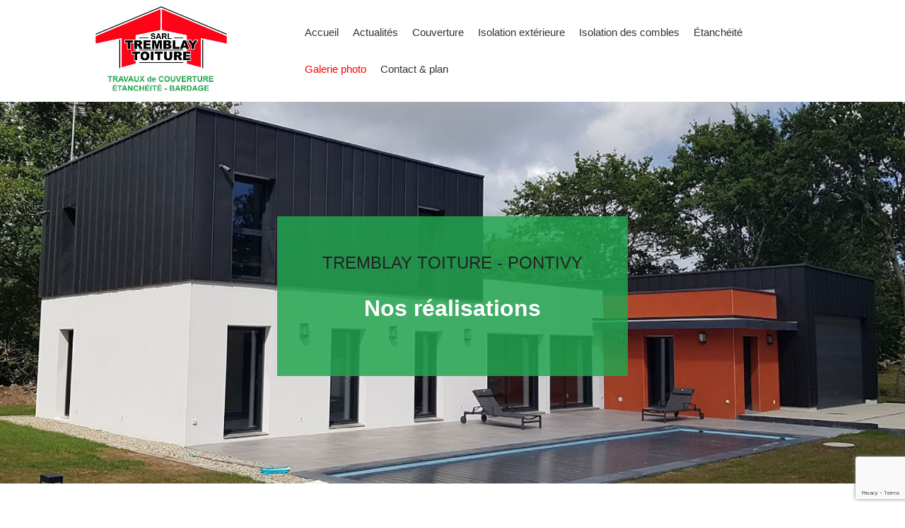

--- FILE ---
content_type: text/html; charset=UTF-8
request_url: https://tremblay-toiture.fr/galerie-photo/
body_size: 9475
content:
<!doctype html>
<html lang="fr-FR">
<head>
	<meta charset="UTF-8">
	<meta name="viewport" content="width=device-width, initial-scale=1">
	<link rel="profile" href="https://gmpg.org/xfn/11">

	<title>Galerie photo &#8211; Tremblay toiture</title>
<meta name='robots' content='max-image-preview:large' />
	<style>img:is([sizes="auto" i], [sizes^="auto," i]) { contain-intrinsic-size: 3000px 1500px }</style>
	<link rel='dns-prefetch' href='//secure.gravatar.com' />
<link rel='dns-prefetch' href='//www.googletagmanager.com' />
<link rel='dns-prefetch' href='//stats.wp.com' />
<link rel='dns-prefetch' href='//v0.wordpress.com' />
<link rel="alternate" type="application/rss+xml" title="Tremblay toiture &raquo; Flux" href="https://tremblay-toiture.fr/feed/" />
<link rel="alternate" type="application/rss+xml" title="Tremblay toiture &raquo; Flux des commentaires" href="https://tremblay-toiture.fr/comments/feed/" />
<script type="text/javascript">
/* <![CDATA[ */
window._wpemojiSettings = {"baseUrl":"https:\/\/s.w.org\/images\/core\/emoji\/16.0.1\/72x72\/","ext":".png","svgUrl":"https:\/\/s.w.org\/images\/core\/emoji\/16.0.1\/svg\/","svgExt":".svg","source":{"concatemoji":"https:\/\/tremblay-toiture.fr\/wp-includes\/js\/wp-emoji-release.min.js?ver=6.8.3"}};
/*! This file is auto-generated */
!function(s,n){var o,i,e;function c(e){try{var t={supportTests:e,timestamp:(new Date).valueOf()};sessionStorage.setItem(o,JSON.stringify(t))}catch(e){}}function p(e,t,n){e.clearRect(0,0,e.canvas.width,e.canvas.height),e.fillText(t,0,0);var t=new Uint32Array(e.getImageData(0,0,e.canvas.width,e.canvas.height).data),a=(e.clearRect(0,0,e.canvas.width,e.canvas.height),e.fillText(n,0,0),new Uint32Array(e.getImageData(0,0,e.canvas.width,e.canvas.height).data));return t.every(function(e,t){return e===a[t]})}function u(e,t){e.clearRect(0,0,e.canvas.width,e.canvas.height),e.fillText(t,0,0);for(var n=e.getImageData(16,16,1,1),a=0;a<n.data.length;a++)if(0!==n.data[a])return!1;return!0}function f(e,t,n,a){switch(t){case"flag":return n(e,"\ud83c\udff3\ufe0f\u200d\u26a7\ufe0f","\ud83c\udff3\ufe0f\u200b\u26a7\ufe0f")?!1:!n(e,"\ud83c\udde8\ud83c\uddf6","\ud83c\udde8\u200b\ud83c\uddf6")&&!n(e,"\ud83c\udff4\udb40\udc67\udb40\udc62\udb40\udc65\udb40\udc6e\udb40\udc67\udb40\udc7f","\ud83c\udff4\u200b\udb40\udc67\u200b\udb40\udc62\u200b\udb40\udc65\u200b\udb40\udc6e\u200b\udb40\udc67\u200b\udb40\udc7f");case"emoji":return!a(e,"\ud83e\udedf")}return!1}function g(e,t,n,a){var r="undefined"!=typeof WorkerGlobalScope&&self instanceof WorkerGlobalScope?new OffscreenCanvas(300,150):s.createElement("canvas"),o=r.getContext("2d",{willReadFrequently:!0}),i=(o.textBaseline="top",o.font="600 32px Arial",{});return e.forEach(function(e){i[e]=t(o,e,n,a)}),i}function t(e){var t=s.createElement("script");t.src=e,t.defer=!0,s.head.appendChild(t)}"undefined"!=typeof Promise&&(o="wpEmojiSettingsSupports",i=["flag","emoji"],n.supports={everything:!0,everythingExceptFlag:!0},e=new Promise(function(e){s.addEventListener("DOMContentLoaded",e,{once:!0})}),new Promise(function(t){var n=function(){try{var e=JSON.parse(sessionStorage.getItem(o));if("object"==typeof e&&"number"==typeof e.timestamp&&(new Date).valueOf()<e.timestamp+604800&&"object"==typeof e.supportTests)return e.supportTests}catch(e){}return null}();if(!n){if("undefined"!=typeof Worker&&"undefined"!=typeof OffscreenCanvas&&"undefined"!=typeof URL&&URL.createObjectURL&&"undefined"!=typeof Blob)try{var e="postMessage("+g.toString()+"("+[JSON.stringify(i),f.toString(),p.toString(),u.toString()].join(",")+"));",a=new Blob([e],{type:"text/javascript"}),r=new Worker(URL.createObjectURL(a),{name:"wpTestEmojiSupports"});return void(r.onmessage=function(e){c(n=e.data),r.terminate(),t(n)})}catch(e){}c(n=g(i,f,p,u))}t(n)}).then(function(e){for(var t in e)n.supports[t]=e[t],n.supports.everything=n.supports.everything&&n.supports[t],"flag"!==t&&(n.supports.everythingExceptFlag=n.supports.everythingExceptFlag&&n.supports[t]);n.supports.everythingExceptFlag=n.supports.everythingExceptFlag&&!n.supports.flag,n.DOMReady=!1,n.readyCallback=function(){n.DOMReady=!0}}).then(function(){return e}).then(function(){var e;n.supports.everything||(n.readyCallback(),(e=n.source||{}).concatemoji?t(e.concatemoji):e.wpemoji&&e.twemoji&&(t(e.twemoji),t(e.wpemoji)))}))}((window,document),window._wpemojiSettings);
/* ]]> */
</script>
<style id='wp-emoji-styles-inline-css' type='text/css'>

	img.wp-smiley, img.emoji {
		display: inline !important;
		border: none !important;
		box-shadow: none !important;
		height: 1em !important;
		width: 1em !important;
		margin: 0 0.07em !important;
		vertical-align: -0.1em !important;
		background: none !important;
		padding: 0 !important;
	}
</style>
<link rel='stylesheet' id='wp-block-library-css' href='https://tremblay-toiture.fr/wp-includes/css/dist/block-library/style.min.css?ver=6.8.3' type='text/css' media='all' />
<style id='classic-theme-styles-inline-css' type='text/css'>
/*! This file is auto-generated */
.wp-block-button__link{color:#fff;background-color:#32373c;border-radius:9999px;box-shadow:none;text-decoration:none;padding:calc(.667em + 2px) calc(1.333em + 2px);font-size:1.125em}.wp-block-file__button{background:#32373c;color:#fff;text-decoration:none}
</style>
<link rel='stylesheet' id='mediaelement-css' href='https://tremblay-toiture.fr/wp-includes/js/mediaelement/mediaelementplayer-legacy.min.css?ver=4.2.17' type='text/css' media='all' />
<link rel='stylesheet' id='wp-mediaelement-css' href='https://tremblay-toiture.fr/wp-includes/js/mediaelement/wp-mediaelement.min.css?ver=6.8.3' type='text/css' media='all' />
<style id='jetpack-sharing-buttons-style-inline-css' type='text/css'>
.jetpack-sharing-buttons__services-list{display:flex;flex-direction:row;flex-wrap:wrap;gap:0;list-style-type:none;margin:5px;padding:0}.jetpack-sharing-buttons__services-list.has-small-icon-size{font-size:12px}.jetpack-sharing-buttons__services-list.has-normal-icon-size{font-size:16px}.jetpack-sharing-buttons__services-list.has-large-icon-size{font-size:24px}.jetpack-sharing-buttons__services-list.has-huge-icon-size{font-size:36px}@media print{.jetpack-sharing-buttons__services-list{display:none!important}}.editor-styles-wrapper .wp-block-jetpack-sharing-buttons{gap:0;padding-inline-start:0}ul.jetpack-sharing-buttons__services-list.has-background{padding:1.25em 2.375em}
</style>
<style id='global-styles-inline-css' type='text/css'>
:root{--wp--preset--aspect-ratio--square: 1;--wp--preset--aspect-ratio--4-3: 4/3;--wp--preset--aspect-ratio--3-4: 3/4;--wp--preset--aspect-ratio--3-2: 3/2;--wp--preset--aspect-ratio--2-3: 2/3;--wp--preset--aspect-ratio--16-9: 16/9;--wp--preset--aspect-ratio--9-16: 9/16;--wp--preset--color--black: #000000;--wp--preset--color--cyan-bluish-gray: #abb8c3;--wp--preset--color--white: #ffffff;--wp--preset--color--pale-pink: #f78da7;--wp--preset--color--vivid-red: #cf2e2e;--wp--preset--color--luminous-vivid-orange: #ff6900;--wp--preset--color--luminous-vivid-amber: #fcb900;--wp--preset--color--light-green-cyan: #7bdcb5;--wp--preset--color--vivid-green-cyan: #00d084;--wp--preset--color--pale-cyan-blue: #8ed1fc;--wp--preset--color--vivid-cyan-blue: #0693e3;--wp--preset--color--vivid-purple: #9b51e0;--wp--preset--gradient--vivid-cyan-blue-to-vivid-purple: linear-gradient(135deg,rgba(6,147,227,1) 0%,rgb(155,81,224) 100%);--wp--preset--gradient--light-green-cyan-to-vivid-green-cyan: linear-gradient(135deg,rgb(122,220,180) 0%,rgb(0,208,130) 100%);--wp--preset--gradient--luminous-vivid-amber-to-luminous-vivid-orange: linear-gradient(135deg,rgba(252,185,0,1) 0%,rgba(255,105,0,1) 100%);--wp--preset--gradient--luminous-vivid-orange-to-vivid-red: linear-gradient(135deg,rgba(255,105,0,1) 0%,rgb(207,46,46) 100%);--wp--preset--gradient--very-light-gray-to-cyan-bluish-gray: linear-gradient(135deg,rgb(238,238,238) 0%,rgb(169,184,195) 100%);--wp--preset--gradient--cool-to-warm-spectrum: linear-gradient(135deg,rgb(74,234,220) 0%,rgb(151,120,209) 20%,rgb(207,42,186) 40%,rgb(238,44,130) 60%,rgb(251,105,98) 80%,rgb(254,248,76) 100%);--wp--preset--gradient--blush-light-purple: linear-gradient(135deg,rgb(255,206,236) 0%,rgb(152,150,240) 100%);--wp--preset--gradient--blush-bordeaux: linear-gradient(135deg,rgb(254,205,165) 0%,rgb(254,45,45) 50%,rgb(107,0,62) 100%);--wp--preset--gradient--luminous-dusk: linear-gradient(135deg,rgb(255,203,112) 0%,rgb(199,81,192) 50%,rgb(65,88,208) 100%);--wp--preset--gradient--pale-ocean: linear-gradient(135deg,rgb(255,245,203) 0%,rgb(182,227,212) 50%,rgb(51,167,181) 100%);--wp--preset--gradient--electric-grass: linear-gradient(135deg,rgb(202,248,128) 0%,rgb(113,206,126) 100%);--wp--preset--gradient--midnight: linear-gradient(135deg,rgb(2,3,129) 0%,rgb(40,116,252) 100%);--wp--preset--font-size--small: 13px;--wp--preset--font-size--medium: 20px;--wp--preset--font-size--large: 36px;--wp--preset--font-size--x-large: 42px;--wp--preset--spacing--20: 0.44rem;--wp--preset--spacing--30: 0.67rem;--wp--preset--spacing--40: 1rem;--wp--preset--spacing--50: 1.5rem;--wp--preset--spacing--60: 2.25rem;--wp--preset--spacing--70: 3.38rem;--wp--preset--spacing--80: 5.06rem;--wp--preset--shadow--natural: 6px 6px 9px rgba(0, 0, 0, 0.2);--wp--preset--shadow--deep: 12px 12px 50px rgba(0, 0, 0, 0.4);--wp--preset--shadow--sharp: 6px 6px 0px rgba(0, 0, 0, 0.2);--wp--preset--shadow--outlined: 6px 6px 0px -3px rgba(255, 255, 255, 1), 6px 6px rgba(0, 0, 0, 1);--wp--preset--shadow--crisp: 6px 6px 0px rgba(0, 0, 0, 1);}:where(.is-layout-flex){gap: 0.5em;}:where(.is-layout-grid){gap: 0.5em;}body .is-layout-flex{display: flex;}.is-layout-flex{flex-wrap: wrap;align-items: center;}.is-layout-flex > :is(*, div){margin: 0;}body .is-layout-grid{display: grid;}.is-layout-grid > :is(*, div){margin: 0;}:where(.wp-block-columns.is-layout-flex){gap: 2em;}:where(.wp-block-columns.is-layout-grid){gap: 2em;}:where(.wp-block-post-template.is-layout-flex){gap: 1.25em;}:where(.wp-block-post-template.is-layout-grid){gap: 1.25em;}.has-black-color{color: var(--wp--preset--color--black) !important;}.has-cyan-bluish-gray-color{color: var(--wp--preset--color--cyan-bluish-gray) !important;}.has-white-color{color: var(--wp--preset--color--white) !important;}.has-pale-pink-color{color: var(--wp--preset--color--pale-pink) !important;}.has-vivid-red-color{color: var(--wp--preset--color--vivid-red) !important;}.has-luminous-vivid-orange-color{color: var(--wp--preset--color--luminous-vivid-orange) !important;}.has-luminous-vivid-amber-color{color: var(--wp--preset--color--luminous-vivid-amber) !important;}.has-light-green-cyan-color{color: var(--wp--preset--color--light-green-cyan) !important;}.has-vivid-green-cyan-color{color: var(--wp--preset--color--vivid-green-cyan) !important;}.has-pale-cyan-blue-color{color: var(--wp--preset--color--pale-cyan-blue) !important;}.has-vivid-cyan-blue-color{color: var(--wp--preset--color--vivid-cyan-blue) !important;}.has-vivid-purple-color{color: var(--wp--preset--color--vivid-purple) !important;}.has-black-background-color{background-color: var(--wp--preset--color--black) !important;}.has-cyan-bluish-gray-background-color{background-color: var(--wp--preset--color--cyan-bluish-gray) !important;}.has-white-background-color{background-color: var(--wp--preset--color--white) !important;}.has-pale-pink-background-color{background-color: var(--wp--preset--color--pale-pink) !important;}.has-vivid-red-background-color{background-color: var(--wp--preset--color--vivid-red) !important;}.has-luminous-vivid-orange-background-color{background-color: var(--wp--preset--color--luminous-vivid-orange) !important;}.has-luminous-vivid-amber-background-color{background-color: var(--wp--preset--color--luminous-vivid-amber) !important;}.has-light-green-cyan-background-color{background-color: var(--wp--preset--color--light-green-cyan) !important;}.has-vivid-green-cyan-background-color{background-color: var(--wp--preset--color--vivid-green-cyan) !important;}.has-pale-cyan-blue-background-color{background-color: var(--wp--preset--color--pale-cyan-blue) !important;}.has-vivid-cyan-blue-background-color{background-color: var(--wp--preset--color--vivid-cyan-blue) !important;}.has-vivid-purple-background-color{background-color: var(--wp--preset--color--vivid-purple) !important;}.has-black-border-color{border-color: var(--wp--preset--color--black) !important;}.has-cyan-bluish-gray-border-color{border-color: var(--wp--preset--color--cyan-bluish-gray) !important;}.has-white-border-color{border-color: var(--wp--preset--color--white) !important;}.has-pale-pink-border-color{border-color: var(--wp--preset--color--pale-pink) !important;}.has-vivid-red-border-color{border-color: var(--wp--preset--color--vivid-red) !important;}.has-luminous-vivid-orange-border-color{border-color: var(--wp--preset--color--luminous-vivid-orange) !important;}.has-luminous-vivid-amber-border-color{border-color: var(--wp--preset--color--luminous-vivid-amber) !important;}.has-light-green-cyan-border-color{border-color: var(--wp--preset--color--light-green-cyan) !important;}.has-vivid-green-cyan-border-color{border-color: var(--wp--preset--color--vivid-green-cyan) !important;}.has-pale-cyan-blue-border-color{border-color: var(--wp--preset--color--pale-cyan-blue) !important;}.has-vivid-cyan-blue-border-color{border-color: var(--wp--preset--color--vivid-cyan-blue) !important;}.has-vivid-purple-border-color{border-color: var(--wp--preset--color--vivid-purple) !important;}.has-vivid-cyan-blue-to-vivid-purple-gradient-background{background: var(--wp--preset--gradient--vivid-cyan-blue-to-vivid-purple) !important;}.has-light-green-cyan-to-vivid-green-cyan-gradient-background{background: var(--wp--preset--gradient--light-green-cyan-to-vivid-green-cyan) !important;}.has-luminous-vivid-amber-to-luminous-vivid-orange-gradient-background{background: var(--wp--preset--gradient--luminous-vivid-amber-to-luminous-vivid-orange) !important;}.has-luminous-vivid-orange-to-vivid-red-gradient-background{background: var(--wp--preset--gradient--luminous-vivid-orange-to-vivid-red) !important;}.has-very-light-gray-to-cyan-bluish-gray-gradient-background{background: var(--wp--preset--gradient--very-light-gray-to-cyan-bluish-gray) !important;}.has-cool-to-warm-spectrum-gradient-background{background: var(--wp--preset--gradient--cool-to-warm-spectrum) !important;}.has-blush-light-purple-gradient-background{background: var(--wp--preset--gradient--blush-light-purple) !important;}.has-blush-bordeaux-gradient-background{background: var(--wp--preset--gradient--blush-bordeaux) !important;}.has-luminous-dusk-gradient-background{background: var(--wp--preset--gradient--luminous-dusk) !important;}.has-pale-ocean-gradient-background{background: var(--wp--preset--gradient--pale-ocean) !important;}.has-electric-grass-gradient-background{background: var(--wp--preset--gradient--electric-grass) !important;}.has-midnight-gradient-background{background: var(--wp--preset--gradient--midnight) !important;}.has-small-font-size{font-size: var(--wp--preset--font-size--small) !important;}.has-medium-font-size{font-size: var(--wp--preset--font-size--medium) !important;}.has-large-font-size{font-size: var(--wp--preset--font-size--large) !important;}.has-x-large-font-size{font-size: var(--wp--preset--font-size--x-large) !important;}
:where(.wp-block-post-template.is-layout-flex){gap: 1.25em;}:where(.wp-block-post-template.is-layout-grid){gap: 1.25em;}
:where(.wp-block-columns.is-layout-flex){gap: 2em;}:where(.wp-block-columns.is-layout-grid){gap: 2em;}
:root :where(.wp-block-pullquote){font-size: 1.5em;line-height: 1.6;}
</style>
<link rel='stylesheet' id='contact-form-7-css' href='https://tremblay-toiture.fr/wp-content/plugins/contact-form-7/includes/css/styles.css?ver=6.1.3' type='text/css' media='all' />
<link rel='stylesheet' id='gulpy-style-css' href='https://tremblay-toiture.fr/wp-content/themes/gulpy/style.css?ver=6.8.3' type='text/css' media='all' />
<link rel='stylesheet' id='gulpy-main-style-css' href='https://tremblay-toiture.fr/wp-content/themes/gulpy/assets/css/main.css?ver=1.0.0' type='text/css' media='all' />
<!--[if lt IE 9]>
<script type="text/javascript" src="https://tremblay-toiture.fr/wp-content/themes/gulpy/assets/js/html5shiv.min.js?ver=3.7.3" id="gulpy-html5-js"></script>
<![endif]-->

<!-- Extrait de code de la balise Google (gtag.js) ajouté par Site Kit -->
<!-- Extrait Google Analytics ajouté par Site Kit -->
<script type="text/javascript" src="https://www.googletagmanager.com/gtag/js?id=GT-NNSLHSMM" id="google_gtagjs-js" async></script>
<script type="text/javascript" id="google_gtagjs-js-after">
/* <![CDATA[ */
window.dataLayer = window.dataLayer || [];function gtag(){dataLayer.push(arguments);}
gtag("set","linker",{"domains":["tremblay-toiture.fr"]});
gtag("js", new Date());
gtag("set", "developer_id.dZTNiMT", true);
gtag("config", "GT-NNSLHSMM");
/* ]]> */
</script>
<link rel="https://api.w.org/" href="https://tremblay-toiture.fr/wp-json/" /><link rel="alternate" title="JSON" type="application/json" href="https://tremblay-toiture.fr/wp-json/wp/v2/pages/14" /><link rel="EditURI" type="application/rsd+xml" title="RSD" href="https://tremblay-toiture.fr/xmlrpc.php?rsd" />
<meta name="generator" content="WordPress 6.8.3" />
<link rel="canonical" href="https://tremblay-toiture.fr/galerie-photo/" />
<link rel='shortlink' href='https://wp.me/PaYiJN-e' />
<link rel="alternate" title="oEmbed (JSON)" type="application/json+oembed" href="https://tremblay-toiture.fr/wp-json/oembed/1.0/embed?url=https%3A%2F%2Ftremblay-toiture.fr%2Fgalerie-photo%2F" />
<link rel="alternate" title="oEmbed (XML)" type="text/xml+oembed" href="https://tremblay-toiture.fr/wp-json/oembed/1.0/embed?url=https%3A%2F%2Ftremblay-toiture.fr%2Fgalerie-photo%2F&#038;format=xml" />
<meta name="generator" content="Site Kit by Google 1.166.0" />	<style>img#wpstats{display:none}</style>
		
<!-- Jetpack Open Graph Tags -->
<meta property="og:type" content="article" />
<meta property="og:title" content="Galerie photo" />
<meta property="og:url" content="https://tremblay-toiture.fr/galerie-photo/" />
<meta property="og:description" content="Voir l&rsquo;article pour en savoir plus." />
<meta property="article:published_time" content="2019-04-10T13:54:42+00:00" />
<meta property="article:modified_time" content="2022-05-12T13:11:15+00:00" />
<meta property="og:site_name" content="Tremblay toiture" />
<meta property="og:image" content="https://tremblay-toiture.fr/wp-content/uploads/2019/04/logo.jpg" />
<meta property="og:image:width" content="393" />
<meta property="og:image:height" content="270" />
<meta property="og:image:alt" content="" />
<meta property="og:locale" content="fr_FR" />
<meta name="twitter:text:title" content="Galerie photo" />
<meta name="twitter:image" content="https://tremblay-toiture.fr/wp-content/uploads/2019/04/logo.jpg" />
<meta name="twitter:card" content="summary" />
<meta name="twitter:description" content="Voir l&rsquo;article pour en savoir plus." />

<!-- End Jetpack Open Graph Tags -->
<link rel="icon" href="https://tremblay-toiture.fr/wp-content/uploads/2019/04/logo-150x150.jpg" sizes="32x32" />
<link rel="icon" href="https://tremblay-toiture.fr/wp-content/uploads/2019/04/logo.jpg" sizes="192x192" />
<link rel="apple-touch-icon" href="https://tremblay-toiture.fr/wp-content/uploads/2019/04/logo.jpg" />
<meta name="msapplication-TileImage" content="https://tremblay-toiture.fr/wp-content/uploads/2019/04/logo.jpg" />
</head>

<body class="wp-singular page-template page-template-galerie-photo page-template-galerie-photo-php page page-id-14 wp-custom-logo wp-theme-gulpy no-sidebar">
<div id="page" class="site">

	<div id="mob-menu">
		<nav>
			<i>MENU</i>
			<ul><li id="menu-item-55" class="menu-item menu-item-type-post_type menu-item-object-page menu-item-home menu-item-55"><a href="https://tremblay-toiture.fr/">Accueil</a></li>
<li id="menu-item-57" class="menu-item menu-item-type-post_type menu-item-object-page menu-item-57"><a href="https://tremblay-toiture.fr/actualites/">Actualités</a></li>
<li id="menu-item-59" class="menu-item menu-item-type-post_type menu-item-object-page menu-item-59"><a href="https://tremblay-toiture.fr/couverture/">Couverture</a></li>
<li id="menu-item-63" class="menu-item menu-item-type-post_type menu-item-object-page menu-item-63"><a href="https://tremblay-toiture.fr/isolation-exterieure/">Isolation extérieure</a></li>
<li id="menu-item-62" class="menu-item menu-item-type-post_type menu-item-object-page menu-item-62"><a href="https://tremblay-toiture.fr/isolation-des-combles/">Isolation des combles</a></li>
<li id="menu-item-60" class="menu-item menu-item-type-post_type menu-item-object-page menu-item-60"><a href="https://tremblay-toiture.fr/etancheite/">Étanchéité</a></li>
<li id="menu-item-61" class="menu-item menu-item-type-post_type menu-item-object-page current-menu-item page_item page-item-14 current_page_item menu-item-61"><a href="https://tremblay-toiture.fr/galerie-photo/" aria-current="page">Galerie photo</a></li>
<li id="menu-item-58" class="menu-item menu-item-type-post_type menu-item-object-page menu-item-58"><a href="https://tremblay-toiture.fr/contact-plan/">Contact &#038; plan</a></li>
</ul>		</nav>
	</div>

	<header id="masthead" class="site-header">
		<div class="container">
			<div id="logo"><a href="https://tremblay-toiture.fr/" class="custom-logo-link" rel="home"><img width="393" height="270" src="https://tremblay-toiture.fr/wp-content/uploads/2019/04/logo.jpg" class="custom-logo" alt="logo site tremblay toiture" decoding="async" fetchpriority="high" srcset="https://tremblay-toiture.fr/wp-content/uploads/2019/04/logo.jpg 393w, https://tremblay-toiture.fr/wp-content/uploads/2019/04/logo-300x206.jpg 300w" sizes="(max-width: 393px) 100vw, 393px" /></a></div>

			<nav id="site-navigation" class="main-navigation">
				<div class="menu-menu-1-container"><ul id="primary-menu" class="menu"><li class="menu-item menu-item-type-post_type menu-item-object-page menu-item-home menu-item-55"><a href="https://tremblay-toiture.fr/">Accueil</a></li>
<li class="menu-item menu-item-type-post_type menu-item-object-page menu-item-57"><a href="https://tremblay-toiture.fr/actualites/">Actualités</a></li>
<li class="menu-item menu-item-type-post_type menu-item-object-page menu-item-59"><a href="https://tremblay-toiture.fr/couverture/">Couverture</a></li>
<li class="menu-item menu-item-type-post_type menu-item-object-page menu-item-63"><a href="https://tremblay-toiture.fr/isolation-exterieure/">Isolation extérieure</a></li>
<li class="menu-item menu-item-type-post_type menu-item-object-page menu-item-62"><a href="https://tremblay-toiture.fr/isolation-des-combles/">Isolation des combles</a></li>
<li class="menu-item menu-item-type-post_type menu-item-object-page menu-item-60"><a href="https://tremblay-toiture.fr/etancheite/">Étanchéité</a></li>
<li class="menu-item menu-item-type-post_type menu-item-object-page current-menu-item page_item page-item-14 current_page_item menu-item-61"><a href="https://tremblay-toiture.fr/galerie-photo/" aria-current="page">Galerie photo</a></li>
<li class="menu-item menu-item-type-post_type menu-item-object-page menu-item-58"><a href="https://tremblay-toiture.fr/contact-plan/">Contact &#038; plan</a></li>
</ul></div>			</nav><!-- #site-navigation -->
		</div>

		<a id="mob-menu-tg" href="#">
			<span></span>
			<span></span>
			<span></span>
		</a>
		
	</header><!-- #masthead -->

	<div class="full"  >
					<div class="slider">	
									<div class="slide" style="background-image: url('https://tremblay-toiture.fr/wp-content/uploads/2019/10/slider-4.jpg'); background-size: cover; background-repeat: no-repeat;"></div>
							</div>
			<div class="caption">
				<span>Tremblay Toiture - Pontivy</span>
				<h1 id="titre"></h1>
				<p id="texte"></p>
			</div>
			</div>

	<div id="content" class="site-content">

<script>    
    var titre = document.getElementById("titre");
    var texte = document.getElementById("texte");
    titre.textContent = "Nos réalisations";
    texte.textContent = "";
</script>

<section class="introduction">
	<div class="container">
		<h1>Prestations d'isolation, isolation de combles ou étanchéité à Pontivy</h1>
		<p>Bienvenue dans la galerie, les photos sont rangées par catégorie, vous pouvez y accéder en cliquant sur l'image qui correspond.</p>
		<hr>
	</div>
</section>

<section class="galerie">
	<div class="container">
		<div class="grille">
					    		    	<div class="item card">
					<a href="https://tremblay-toiture.fr/galerie-photo/renovation-dun-chenau-en-membrane-liner/" rel="bookmark" title="Lien vers rénovation d&rsquo;un chénau en membrane Liner">
						<div class="card__image" style="background-image: url('https://tremblay-toiture.fr/wp-content/uploads/2020/10/renovation-chenau.jpg'); background-size: cover; background-position: 100%;">
							<div class="card__overlay card__overlay--blue">
						        <div class="card__overlay-content">
									<p>Découvrez les réalisations</p>
				            		<h2 class="card__title">rénovation d&rsquo;un chénau en membrane Liner</h2>
				            	</div>
				            </div>
						</div>
					</a>
		    	</div>
		    		    	<div class="item card">
					<a href="https://tremblay-toiture.fr/galerie-photo/zinguerie-pontivy/" rel="bookmark" title="Lien vers Zinguerie Pontivy">
						<div class="card__image" style="background-image: url('https://tremblay-toiture.fr/wp-content/uploads/2019/10/unnamed-5.jpg'); background-size: cover; background-position: 100%;">
							<div class="card__overlay card__overlay--blue">
						        <div class="card__overlay-content">
									<p>Découvrez les réalisations</p>
				            		<h2 class="card__title">Zinguerie Pontivy</h2>
				            	</div>
				            </div>
						</div>
					</a>
		    	</div>
		    		    	<div class="item card">
					<a href="https://tremblay-toiture.fr/galerie-photo/couverture-seche-bac-acier-panneau-sandwich-isolant/" rel="bookmark" title="Lien vers Couverture sèche, bac acier, panneau sandwich isolant">
						<div class="card__image" style="background-image: url('https://tremblay-toiture.fr/wp-content/uploads/2019/10/unnamed-1.jpg'); background-size: cover; background-position: 100%;">
							<div class="card__overlay card__overlay--blue">
						        <div class="card__overlay-content">
									<p>Découvrez les réalisations</p>
				            		<h2 class="card__title">Couverture sèche, bac acier, panneau sandwich isolant</h2>
				            	</div>
				            </div>
						</div>
					</a>
		    	</div>
		    		    	<div class="item card">
					<a href="https://tremblay-toiture.fr/galerie-photo/velux/" rel="bookmark" title="Lien vers velux">
						<div class="card__image" style="background-image: url('https://tremblay-toiture.fr/wp-content/uploads/2019/10/verriere-angle-vélux.jpg'); background-size: cover; background-position: 100%;">
							<div class="card__overlay card__overlay--blue">
						        <div class="card__overlay-content">
									<p>Découvrez les réalisations</p>
				            		<h2 class="card__title">velux</h2>
				            	</div>
				            </div>
						</div>
					</a>
		    	</div>
		    		    	<div class="item card">
					<a href="https://tremblay-toiture.fr/galerie-photo/etancheite/" rel="bookmark" title="Lien vers Etanchéité">
						<div class="card__image" style="background-image: url('https://tremblay-toiture.fr/wp-content/uploads/2019/05/20171115_095239.jpg'); background-size: cover; background-position: 100%;">
							<div class="card__overlay card__overlay--blue">
						        <div class="card__overlay-content">
									<p>Découvrez les réalisations</p>
				            		<h2 class="card__title">Etanchéité</h2>
				            	</div>
				            </div>
						</div>
					</a>
		    	</div>
		    		    	<div class="item card">
					<a href="https://tremblay-toiture.fr/galerie-photo/isolation-des-combles/" rel="bookmark" title="Lien vers Isolation des combles">
						<div class="card__image" style="background-image: url('https://tremblay-toiture.fr/wp-content/uploads/2019/05/20180717_110424-e1558354416815.jpg'); background-size: cover; background-position: 100%;">
							<div class="card__overlay card__overlay--blue">
						        <div class="card__overlay-content">
									<p>Découvrez les réalisations</p>
				            		<h2 class="card__title">Isolation des combles</h2>
				            	</div>
				            </div>
						</div>
					</a>
		    	</div>
		    		    	<div class="item card">
					<a href="https://tremblay-toiture.fr/galerie-photo/couverture/" rel="bookmark" title="Lien vers Couverture ardoise">
						<div class="card__image" style="background-image: url('https://tremblay-toiture.fr/wp-content/uploads/2019/05/COUVERTURE.jpg'); background-size: cover; background-position: 100%;">
							<div class="card__overlay card__overlay--blue">
						        <div class="card__overlay-content">
									<p>Découvrez les réalisations</p>
				            		<h2 class="card__title">Couverture ardoise</h2>
				            	</div>
				            </div>
						</div>
					</a>
		    	</div>
		    		    	<div class="item card">
					<a href="https://tremblay-toiture.fr/galerie-photo/isolation-par-lexterieur/" rel="bookmark" title="Lien vers isolation par l&rsquo;extérieur">
						<div class="card__image" style="background-image: url('https://tremblay-toiture.fr/wp-content/uploads/2019/05/20160430_172405.jpg'); background-size: cover; background-position: 100%;">
							<div class="card__overlay card__overlay--blue">
						        <div class="card__overlay-content">
									<p>Découvrez les réalisations</p>
				            		<h2 class="card__title">isolation par l&rsquo;extérieur</h2>
				            	</div>
				            </div>
						</div>
					</a>
		    	</div>
		    		</div>
	</div>
</section>



	</div><!-- #content -->

	<footer id="colophon" class="site-footer">
		<div class="container">
			<div class="row">
				<div class="logo">
					<a href="https://tremblay-toiture.fr/" class="custom-logo-link" rel="home"><img width="393" height="270" src="https://tremblay-toiture.fr/wp-content/uploads/2019/04/logo.jpg" class="custom-logo" alt="logo site tremblay toiture" decoding="async" srcset="https://tremblay-toiture.fr/wp-content/uploads/2019/04/logo.jpg 393w, https://tremblay-toiture.fr/wp-content/uploads/2019/04/logo-300x206.jpg 300w" sizes="(max-width: 393px) 100vw, 393px" /></a>				</div>
				<div class="contact">
					<h3>Tremblay Toiture Pontivy</h3>
					Tel: <a href="tel:0630558693">06 30 55 86 93</a>
				</div>
				<div class="adresse">
					<p>6 Impasse Er Roscoët<br>
					56300 MALGUENAC</p>
				</div>
				<div class="racc">
					<p>Couverture, étanchéité et isolation à Pontivy</p>
					<a href="https://tremblay-toiture.fr/contact-plan" title="Page contact">Un projet, une question ?</a>
				</div>
			</div>			
		</div><!-- .site-info -->
		<div class="bottom">
			<div class="container">
				<a href="#" class="btn-scroll" title="Back to top">Retour en haut de page</a>
				<span><a href="#" class="modal-tg" data-modal="legal">Mentions légales</a> | &copy; Eodys 2026</span>
			</div>
		</div>
	</footer><!-- #colophon -->

</div><!-- #page -->

<section id="legal" class="modal">
  <div class="modal-overlay"></div>
  <div class="modal-ct">

    <h2 class="modal-title">Legal Terms</h2>

    <a href="#" class="modal-close-tg"></a>
    
    <h3>Droits et reproduction</h3>
    <ul>
      <li><strong>Société : TREMBLAY TOITURE</strong></li>
      <li><strong>Forme juridique : SARL unipersonnelle</strong></li>
      <li><strong>Siége social : TREMBLAY TOITURE, 6 IMP ER ROSCOET 56300 MALGUENAC</strong></li>
      <li><strong>Montant du capital social : 5 000,00 €</strong></li>
      <li><strong>RCS : 802 023 192</strong></li>
      <li><strong>Représentant légal de la société, responsable de la publication et exploitant du site internet :  M Fabrice TREMBLAY</strong></li>
    </ul>
    <p>
      <strong>
        Hébergement du site Internet : ECRITEL 51 rue le Peletier 75 009 PARIS - Tel : 01 40 61 20 00<br />
        Création et conception du site Internet : EODYS 5 chemin de la Callune | La Justice, 56 380 BEIGNON - contact@eodys.fr - www.eodys.fr - 02 97 72 54 47
      </strong>
    </p>
    <h3>Droit et propriété intellectuelle</h3>
    <p>En accord avec les lois régissant la propriété intellectuelle, la reproduction ou l'utilisation des éléments se trouvant dans ce site Internet, en totalité ou en partie est strictement interdite. La structure générale ainsi que les textes, les images animées ou non et tous les éléments composant du site internet sont la propriété de EODYS. La reproduction de tout ou partie de ce site, sur quelques supports que ce soit, est formellement interdite sauf autorisation express de l'Agence Eodys et constituerait une contrefaçon sanctionnée par les articles L 335-2 et suivant du code de la propriété intellectuelle. Il en est de même des éventuelles bases de données figurant sur le site Internet qui sont protégées par les dispositions de la loi du 11 juillet 1998 portant transposition dans le Code de la propriété intellectuelle ( CPI) de la directive européenne du 11 mars 1996 relative à la protection juridique des bases de données.</p>
    <h3>Déclaration, confidentialité et respect des donnéesrelatives à la vie privée</h3>
    <p>Les informations transmises sont destinées à un usage interne strictement réservé à l'exploitant du site internet.</p>
    <p>Conformément à l'article 34 de la loi N. 78-17 du 6 janvier 1978 relative à l'informatique, aux fichiers et aux libertés, l'exploitant du site vous informe que vous disposez d'un droit d'accès de rectification et de suppression des données nominatives vous concernant. Pour exercer ce droit, adressez-vous à Eodys : 5 chemin de la Callune | La Justice, 56 380 BEIGNON - contact@eodys.fr - 02 97 72 54 47 - www.eodys.fr</p>
    <p>L'utilisateur trouvera les informations sur ses droits et ses devoirs, et sur la protection des données individuelles le concernant sur le site de la « COMMISSION NATIONALES INFORMATIQUE ET LIBERTES »</p>
    <p>Les utilisateurs du site Internet https://www.tremblay-toiture.fr/ sont invités à faire connaître à l'exploitant du site ou au créateur du site Internet, leurs remarques sur d'éventuels dysfonctionnements du site, au regard des libertés individuelles, à l'une ou l'autre des adresses indiquées ci-avant.</p>
    <h3>Liens</h3>
    <p>Les liens proposés vers d'autres sites sont communiqués à titre indicatif et ne sauraient engager la responsabilité de l'exploitant du site internet ou de la Société EODYS, tant en ce qui concerne les contenus et les conditions d'accès que l'usage qu'il peut être fait de ces contenus et de leurs éventuelles conséquences.</p>
  </div>
</section>

<script type="speculationrules">
{"prefetch":[{"source":"document","where":{"and":[{"href_matches":"\/*"},{"not":{"href_matches":["\/wp-*.php","\/wp-admin\/*","\/wp-content\/uploads\/*","\/wp-content\/*","\/wp-content\/plugins\/*","\/wp-content\/themes\/gulpy\/*","\/*\\?(.+)"]}},{"not":{"selector_matches":"a[rel~=\"nofollow\"]"}},{"not":{"selector_matches":".no-prefetch, .no-prefetch a"}}]},"eagerness":"conservative"}]}
</script>
<script type="text/javascript" src="https://tremblay-toiture.fr/wp-includes/js/dist/hooks.min.js?ver=4d63a3d491d11ffd8ac6" id="wp-hooks-js"></script>
<script type="text/javascript" src="https://tremblay-toiture.fr/wp-includes/js/dist/i18n.min.js?ver=5e580eb46a90c2b997e6" id="wp-i18n-js"></script>
<script type="text/javascript" id="wp-i18n-js-after">
/* <![CDATA[ */
wp.i18n.setLocaleData( { 'text direction\u0004ltr': [ 'ltr' ] } );
/* ]]> */
</script>
<script type="text/javascript" src="https://tremblay-toiture.fr/wp-content/plugins/contact-form-7/includes/swv/js/index.js?ver=6.1.3" id="swv-js"></script>
<script type="text/javascript" id="contact-form-7-js-translations">
/* <![CDATA[ */
( function( domain, translations ) {
	var localeData = translations.locale_data[ domain ] || translations.locale_data.messages;
	localeData[""].domain = domain;
	wp.i18n.setLocaleData( localeData, domain );
} )( "contact-form-7", {"translation-revision-date":"2025-02-06 12:02:14+0000","generator":"GlotPress\/4.0.1","domain":"messages","locale_data":{"messages":{"":{"domain":"messages","plural-forms":"nplurals=2; plural=n > 1;","lang":"fr"},"This contact form is placed in the wrong place.":["Ce formulaire de contact est plac\u00e9 dans un mauvais endroit."],"Error:":["Erreur\u00a0:"]}},"comment":{"reference":"includes\/js\/index.js"}} );
/* ]]> */
</script>
<script type="text/javascript" id="contact-form-7-js-before">
/* <![CDATA[ */
var wpcf7 = {
    "api": {
        "root": "https:\/\/tremblay-toiture.fr\/wp-json\/",
        "namespace": "contact-form-7\/v1"
    }
};
/* ]]> */
</script>
<script type="text/javascript" src="https://tremblay-toiture.fr/wp-content/plugins/contact-form-7/includes/js/index.js?ver=6.1.3" id="contact-form-7-js"></script>
<script type="text/javascript" src="https://tremblay-toiture.fr/wp-content/themes/gulpy/src/assets/js/vendor/jquery-3.1.0.min.js?ver=1.0.0" id="jquery-3.1.0.min-js"></script>
<script type="text/javascript" src="https://tremblay-toiture.fr/wp-content/themes/gulpy/src/assets/js/vendor/TweenMax.min.js?ver=1.0.0" id="TweenMax.min-js"></script>
<script type="text/javascript" src="https://tremblay-toiture.fr/wp-content/themes/gulpy/src/assets/js/vendor/imagesloaded.pkgd.min.js?ver=1.0.0" id="imagesloaded.pkgd.min-js"></script>
<script type="text/javascript" src="https://tremblay-toiture.fr/wp-content/themes/gulpy/src/assets/js/vendor/flickity.pkgd.min.js?ver=1.0.0" id="flickity.pkgd.min-js"></script>
<script type="text/javascript" src="https://tremblay-toiture.fr/wp-content/themes/gulpy/src/assets/js/vendor/jquery.chocolat.js?ver=1.0.0" id="jquery.chocolat-js"></script>
<script type="text/javascript" src="https://tremblay-toiture.fr/wp-content/themes/gulpy/src/assets/js/appcustom/fonction.js?ver=1.0.0" id="fonction.js-js"></script>
<script type="text/javascript" src="https://tremblay-toiture.fr/wp-content/themes/gulpy/src/assets/js/appcustom/custom.js?ver=1.0.0" id="custom.js-js"></script>
<script type="text/javascript" src="https://tremblay-toiture.fr/wp-content/themes/gulpy/assets/js/appcustom.min.js?ver=1.0.0" id="gulpy-appcustom.js-js"></script>
<script type="text/javascript" src="https://www.google.com/recaptcha/api.js?render=6Lf8TBAaAAAAAPOpu5ca0OIJMVXOFUqj0yLm1Rc2&amp;ver=3.0" id="google-recaptcha-js"></script>
<script type="text/javascript" src="https://tremblay-toiture.fr/wp-includes/js/dist/vendor/wp-polyfill.min.js?ver=3.15.0" id="wp-polyfill-js"></script>
<script type="text/javascript" id="wpcf7-recaptcha-js-before">
/* <![CDATA[ */
var wpcf7_recaptcha = {
    "sitekey": "6Lf8TBAaAAAAAPOpu5ca0OIJMVXOFUqj0yLm1Rc2",
    "actions": {
        "homepage": "homepage",
        "contactform": "contactform"
    }
};
/* ]]> */
</script>
<script type="text/javascript" src="https://tremblay-toiture.fr/wp-content/plugins/contact-form-7/modules/recaptcha/index.js?ver=6.1.3" id="wpcf7-recaptcha-js"></script>
<script type="text/javascript" id="jetpack-stats-js-before">
/* <![CDATA[ */
_stq = window._stq || [];
_stq.push([ "view", JSON.parse("{\"v\":\"ext\",\"blog\":\"162135071\",\"post\":\"14\",\"tz\":\"1\",\"srv\":\"tremblay-toiture.fr\",\"j\":\"1:15.2\"}") ]);
_stq.push([ "clickTrackerInit", "162135071", "14" ]);
/* ]]> */
</script>
<script type="text/javascript" src="https://stats.wp.com/e-202604.js" id="jetpack-stats-js" defer="defer" data-wp-strategy="defer"></script>

</body>
</html>


--- FILE ---
content_type: text/html; charset=utf-8
request_url: https://www.google.com/recaptcha/api2/anchor?ar=1&k=6Lf8TBAaAAAAAPOpu5ca0OIJMVXOFUqj0yLm1Rc2&co=aHR0cHM6Ly90cmVtYmxheS10b2l0dXJlLmZyOjQ0Mw..&hl=en&v=PoyoqOPhxBO7pBk68S4YbpHZ&size=invisible&anchor-ms=20000&execute-ms=30000&cb=jg666lvlg507
body_size: 48898
content:
<!DOCTYPE HTML><html dir="ltr" lang="en"><head><meta http-equiv="Content-Type" content="text/html; charset=UTF-8">
<meta http-equiv="X-UA-Compatible" content="IE=edge">
<title>reCAPTCHA</title>
<style type="text/css">
/* cyrillic-ext */
@font-face {
  font-family: 'Roboto';
  font-style: normal;
  font-weight: 400;
  font-stretch: 100%;
  src: url(//fonts.gstatic.com/s/roboto/v48/KFO7CnqEu92Fr1ME7kSn66aGLdTylUAMa3GUBHMdazTgWw.woff2) format('woff2');
  unicode-range: U+0460-052F, U+1C80-1C8A, U+20B4, U+2DE0-2DFF, U+A640-A69F, U+FE2E-FE2F;
}
/* cyrillic */
@font-face {
  font-family: 'Roboto';
  font-style: normal;
  font-weight: 400;
  font-stretch: 100%;
  src: url(//fonts.gstatic.com/s/roboto/v48/KFO7CnqEu92Fr1ME7kSn66aGLdTylUAMa3iUBHMdazTgWw.woff2) format('woff2');
  unicode-range: U+0301, U+0400-045F, U+0490-0491, U+04B0-04B1, U+2116;
}
/* greek-ext */
@font-face {
  font-family: 'Roboto';
  font-style: normal;
  font-weight: 400;
  font-stretch: 100%;
  src: url(//fonts.gstatic.com/s/roboto/v48/KFO7CnqEu92Fr1ME7kSn66aGLdTylUAMa3CUBHMdazTgWw.woff2) format('woff2');
  unicode-range: U+1F00-1FFF;
}
/* greek */
@font-face {
  font-family: 'Roboto';
  font-style: normal;
  font-weight: 400;
  font-stretch: 100%;
  src: url(//fonts.gstatic.com/s/roboto/v48/KFO7CnqEu92Fr1ME7kSn66aGLdTylUAMa3-UBHMdazTgWw.woff2) format('woff2');
  unicode-range: U+0370-0377, U+037A-037F, U+0384-038A, U+038C, U+038E-03A1, U+03A3-03FF;
}
/* math */
@font-face {
  font-family: 'Roboto';
  font-style: normal;
  font-weight: 400;
  font-stretch: 100%;
  src: url(//fonts.gstatic.com/s/roboto/v48/KFO7CnqEu92Fr1ME7kSn66aGLdTylUAMawCUBHMdazTgWw.woff2) format('woff2');
  unicode-range: U+0302-0303, U+0305, U+0307-0308, U+0310, U+0312, U+0315, U+031A, U+0326-0327, U+032C, U+032F-0330, U+0332-0333, U+0338, U+033A, U+0346, U+034D, U+0391-03A1, U+03A3-03A9, U+03B1-03C9, U+03D1, U+03D5-03D6, U+03F0-03F1, U+03F4-03F5, U+2016-2017, U+2034-2038, U+203C, U+2040, U+2043, U+2047, U+2050, U+2057, U+205F, U+2070-2071, U+2074-208E, U+2090-209C, U+20D0-20DC, U+20E1, U+20E5-20EF, U+2100-2112, U+2114-2115, U+2117-2121, U+2123-214F, U+2190, U+2192, U+2194-21AE, U+21B0-21E5, U+21F1-21F2, U+21F4-2211, U+2213-2214, U+2216-22FF, U+2308-230B, U+2310, U+2319, U+231C-2321, U+2336-237A, U+237C, U+2395, U+239B-23B7, U+23D0, U+23DC-23E1, U+2474-2475, U+25AF, U+25B3, U+25B7, U+25BD, U+25C1, U+25CA, U+25CC, U+25FB, U+266D-266F, U+27C0-27FF, U+2900-2AFF, U+2B0E-2B11, U+2B30-2B4C, U+2BFE, U+3030, U+FF5B, U+FF5D, U+1D400-1D7FF, U+1EE00-1EEFF;
}
/* symbols */
@font-face {
  font-family: 'Roboto';
  font-style: normal;
  font-weight: 400;
  font-stretch: 100%;
  src: url(//fonts.gstatic.com/s/roboto/v48/KFO7CnqEu92Fr1ME7kSn66aGLdTylUAMaxKUBHMdazTgWw.woff2) format('woff2');
  unicode-range: U+0001-000C, U+000E-001F, U+007F-009F, U+20DD-20E0, U+20E2-20E4, U+2150-218F, U+2190, U+2192, U+2194-2199, U+21AF, U+21E6-21F0, U+21F3, U+2218-2219, U+2299, U+22C4-22C6, U+2300-243F, U+2440-244A, U+2460-24FF, U+25A0-27BF, U+2800-28FF, U+2921-2922, U+2981, U+29BF, U+29EB, U+2B00-2BFF, U+4DC0-4DFF, U+FFF9-FFFB, U+10140-1018E, U+10190-1019C, U+101A0, U+101D0-101FD, U+102E0-102FB, U+10E60-10E7E, U+1D2C0-1D2D3, U+1D2E0-1D37F, U+1F000-1F0FF, U+1F100-1F1AD, U+1F1E6-1F1FF, U+1F30D-1F30F, U+1F315, U+1F31C, U+1F31E, U+1F320-1F32C, U+1F336, U+1F378, U+1F37D, U+1F382, U+1F393-1F39F, U+1F3A7-1F3A8, U+1F3AC-1F3AF, U+1F3C2, U+1F3C4-1F3C6, U+1F3CA-1F3CE, U+1F3D4-1F3E0, U+1F3ED, U+1F3F1-1F3F3, U+1F3F5-1F3F7, U+1F408, U+1F415, U+1F41F, U+1F426, U+1F43F, U+1F441-1F442, U+1F444, U+1F446-1F449, U+1F44C-1F44E, U+1F453, U+1F46A, U+1F47D, U+1F4A3, U+1F4B0, U+1F4B3, U+1F4B9, U+1F4BB, U+1F4BF, U+1F4C8-1F4CB, U+1F4D6, U+1F4DA, U+1F4DF, U+1F4E3-1F4E6, U+1F4EA-1F4ED, U+1F4F7, U+1F4F9-1F4FB, U+1F4FD-1F4FE, U+1F503, U+1F507-1F50B, U+1F50D, U+1F512-1F513, U+1F53E-1F54A, U+1F54F-1F5FA, U+1F610, U+1F650-1F67F, U+1F687, U+1F68D, U+1F691, U+1F694, U+1F698, U+1F6AD, U+1F6B2, U+1F6B9-1F6BA, U+1F6BC, U+1F6C6-1F6CF, U+1F6D3-1F6D7, U+1F6E0-1F6EA, U+1F6F0-1F6F3, U+1F6F7-1F6FC, U+1F700-1F7FF, U+1F800-1F80B, U+1F810-1F847, U+1F850-1F859, U+1F860-1F887, U+1F890-1F8AD, U+1F8B0-1F8BB, U+1F8C0-1F8C1, U+1F900-1F90B, U+1F93B, U+1F946, U+1F984, U+1F996, U+1F9E9, U+1FA00-1FA6F, U+1FA70-1FA7C, U+1FA80-1FA89, U+1FA8F-1FAC6, U+1FACE-1FADC, U+1FADF-1FAE9, U+1FAF0-1FAF8, U+1FB00-1FBFF;
}
/* vietnamese */
@font-face {
  font-family: 'Roboto';
  font-style: normal;
  font-weight: 400;
  font-stretch: 100%;
  src: url(//fonts.gstatic.com/s/roboto/v48/KFO7CnqEu92Fr1ME7kSn66aGLdTylUAMa3OUBHMdazTgWw.woff2) format('woff2');
  unicode-range: U+0102-0103, U+0110-0111, U+0128-0129, U+0168-0169, U+01A0-01A1, U+01AF-01B0, U+0300-0301, U+0303-0304, U+0308-0309, U+0323, U+0329, U+1EA0-1EF9, U+20AB;
}
/* latin-ext */
@font-face {
  font-family: 'Roboto';
  font-style: normal;
  font-weight: 400;
  font-stretch: 100%;
  src: url(//fonts.gstatic.com/s/roboto/v48/KFO7CnqEu92Fr1ME7kSn66aGLdTylUAMa3KUBHMdazTgWw.woff2) format('woff2');
  unicode-range: U+0100-02BA, U+02BD-02C5, U+02C7-02CC, U+02CE-02D7, U+02DD-02FF, U+0304, U+0308, U+0329, U+1D00-1DBF, U+1E00-1E9F, U+1EF2-1EFF, U+2020, U+20A0-20AB, U+20AD-20C0, U+2113, U+2C60-2C7F, U+A720-A7FF;
}
/* latin */
@font-face {
  font-family: 'Roboto';
  font-style: normal;
  font-weight: 400;
  font-stretch: 100%;
  src: url(//fonts.gstatic.com/s/roboto/v48/KFO7CnqEu92Fr1ME7kSn66aGLdTylUAMa3yUBHMdazQ.woff2) format('woff2');
  unicode-range: U+0000-00FF, U+0131, U+0152-0153, U+02BB-02BC, U+02C6, U+02DA, U+02DC, U+0304, U+0308, U+0329, U+2000-206F, U+20AC, U+2122, U+2191, U+2193, U+2212, U+2215, U+FEFF, U+FFFD;
}
/* cyrillic-ext */
@font-face {
  font-family: 'Roboto';
  font-style: normal;
  font-weight: 500;
  font-stretch: 100%;
  src: url(//fonts.gstatic.com/s/roboto/v48/KFO7CnqEu92Fr1ME7kSn66aGLdTylUAMa3GUBHMdazTgWw.woff2) format('woff2');
  unicode-range: U+0460-052F, U+1C80-1C8A, U+20B4, U+2DE0-2DFF, U+A640-A69F, U+FE2E-FE2F;
}
/* cyrillic */
@font-face {
  font-family: 'Roboto';
  font-style: normal;
  font-weight: 500;
  font-stretch: 100%;
  src: url(//fonts.gstatic.com/s/roboto/v48/KFO7CnqEu92Fr1ME7kSn66aGLdTylUAMa3iUBHMdazTgWw.woff2) format('woff2');
  unicode-range: U+0301, U+0400-045F, U+0490-0491, U+04B0-04B1, U+2116;
}
/* greek-ext */
@font-face {
  font-family: 'Roboto';
  font-style: normal;
  font-weight: 500;
  font-stretch: 100%;
  src: url(//fonts.gstatic.com/s/roboto/v48/KFO7CnqEu92Fr1ME7kSn66aGLdTylUAMa3CUBHMdazTgWw.woff2) format('woff2');
  unicode-range: U+1F00-1FFF;
}
/* greek */
@font-face {
  font-family: 'Roboto';
  font-style: normal;
  font-weight: 500;
  font-stretch: 100%;
  src: url(//fonts.gstatic.com/s/roboto/v48/KFO7CnqEu92Fr1ME7kSn66aGLdTylUAMa3-UBHMdazTgWw.woff2) format('woff2');
  unicode-range: U+0370-0377, U+037A-037F, U+0384-038A, U+038C, U+038E-03A1, U+03A3-03FF;
}
/* math */
@font-face {
  font-family: 'Roboto';
  font-style: normal;
  font-weight: 500;
  font-stretch: 100%;
  src: url(//fonts.gstatic.com/s/roboto/v48/KFO7CnqEu92Fr1ME7kSn66aGLdTylUAMawCUBHMdazTgWw.woff2) format('woff2');
  unicode-range: U+0302-0303, U+0305, U+0307-0308, U+0310, U+0312, U+0315, U+031A, U+0326-0327, U+032C, U+032F-0330, U+0332-0333, U+0338, U+033A, U+0346, U+034D, U+0391-03A1, U+03A3-03A9, U+03B1-03C9, U+03D1, U+03D5-03D6, U+03F0-03F1, U+03F4-03F5, U+2016-2017, U+2034-2038, U+203C, U+2040, U+2043, U+2047, U+2050, U+2057, U+205F, U+2070-2071, U+2074-208E, U+2090-209C, U+20D0-20DC, U+20E1, U+20E5-20EF, U+2100-2112, U+2114-2115, U+2117-2121, U+2123-214F, U+2190, U+2192, U+2194-21AE, U+21B0-21E5, U+21F1-21F2, U+21F4-2211, U+2213-2214, U+2216-22FF, U+2308-230B, U+2310, U+2319, U+231C-2321, U+2336-237A, U+237C, U+2395, U+239B-23B7, U+23D0, U+23DC-23E1, U+2474-2475, U+25AF, U+25B3, U+25B7, U+25BD, U+25C1, U+25CA, U+25CC, U+25FB, U+266D-266F, U+27C0-27FF, U+2900-2AFF, U+2B0E-2B11, U+2B30-2B4C, U+2BFE, U+3030, U+FF5B, U+FF5D, U+1D400-1D7FF, U+1EE00-1EEFF;
}
/* symbols */
@font-face {
  font-family: 'Roboto';
  font-style: normal;
  font-weight: 500;
  font-stretch: 100%;
  src: url(//fonts.gstatic.com/s/roboto/v48/KFO7CnqEu92Fr1ME7kSn66aGLdTylUAMaxKUBHMdazTgWw.woff2) format('woff2');
  unicode-range: U+0001-000C, U+000E-001F, U+007F-009F, U+20DD-20E0, U+20E2-20E4, U+2150-218F, U+2190, U+2192, U+2194-2199, U+21AF, U+21E6-21F0, U+21F3, U+2218-2219, U+2299, U+22C4-22C6, U+2300-243F, U+2440-244A, U+2460-24FF, U+25A0-27BF, U+2800-28FF, U+2921-2922, U+2981, U+29BF, U+29EB, U+2B00-2BFF, U+4DC0-4DFF, U+FFF9-FFFB, U+10140-1018E, U+10190-1019C, U+101A0, U+101D0-101FD, U+102E0-102FB, U+10E60-10E7E, U+1D2C0-1D2D3, U+1D2E0-1D37F, U+1F000-1F0FF, U+1F100-1F1AD, U+1F1E6-1F1FF, U+1F30D-1F30F, U+1F315, U+1F31C, U+1F31E, U+1F320-1F32C, U+1F336, U+1F378, U+1F37D, U+1F382, U+1F393-1F39F, U+1F3A7-1F3A8, U+1F3AC-1F3AF, U+1F3C2, U+1F3C4-1F3C6, U+1F3CA-1F3CE, U+1F3D4-1F3E0, U+1F3ED, U+1F3F1-1F3F3, U+1F3F5-1F3F7, U+1F408, U+1F415, U+1F41F, U+1F426, U+1F43F, U+1F441-1F442, U+1F444, U+1F446-1F449, U+1F44C-1F44E, U+1F453, U+1F46A, U+1F47D, U+1F4A3, U+1F4B0, U+1F4B3, U+1F4B9, U+1F4BB, U+1F4BF, U+1F4C8-1F4CB, U+1F4D6, U+1F4DA, U+1F4DF, U+1F4E3-1F4E6, U+1F4EA-1F4ED, U+1F4F7, U+1F4F9-1F4FB, U+1F4FD-1F4FE, U+1F503, U+1F507-1F50B, U+1F50D, U+1F512-1F513, U+1F53E-1F54A, U+1F54F-1F5FA, U+1F610, U+1F650-1F67F, U+1F687, U+1F68D, U+1F691, U+1F694, U+1F698, U+1F6AD, U+1F6B2, U+1F6B9-1F6BA, U+1F6BC, U+1F6C6-1F6CF, U+1F6D3-1F6D7, U+1F6E0-1F6EA, U+1F6F0-1F6F3, U+1F6F7-1F6FC, U+1F700-1F7FF, U+1F800-1F80B, U+1F810-1F847, U+1F850-1F859, U+1F860-1F887, U+1F890-1F8AD, U+1F8B0-1F8BB, U+1F8C0-1F8C1, U+1F900-1F90B, U+1F93B, U+1F946, U+1F984, U+1F996, U+1F9E9, U+1FA00-1FA6F, U+1FA70-1FA7C, U+1FA80-1FA89, U+1FA8F-1FAC6, U+1FACE-1FADC, U+1FADF-1FAE9, U+1FAF0-1FAF8, U+1FB00-1FBFF;
}
/* vietnamese */
@font-face {
  font-family: 'Roboto';
  font-style: normal;
  font-weight: 500;
  font-stretch: 100%;
  src: url(//fonts.gstatic.com/s/roboto/v48/KFO7CnqEu92Fr1ME7kSn66aGLdTylUAMa3OUBHMdazTgWw.woff2) format('woff2');
  unicode-range: U+0102-0103, U+0110-0111, U+0128-0129, U+0168-0169, U+01A0-01A1, U+01AF-01B0, U+0300-0301, U+0303-0304, U+0308-0309, U+0323, U+0329, U+1EA0-1EF9, U+20AB;
}
/* latin-ext */
@font-face {
  font-family: 'Roboto';
  font-style: normal;
  font-weight: 500;
  font-stretch: 100%;
  src: url(//fonts.gstatic.com/s/roboto/v48/KFO7CnqEu92Fr1ME7kSn66aGLdTylUAMa3KUBHMdazTgWw.woff2) format('woff2');
  unicode-range: U+0100-02BA, U+02BD-02C5, U+02C7-02CC, U+02CE-02D7, U+02DD-02FF, U+0304, U+0308, U+0329, U+1D00-1DBF, U+1E00-1E9F, U+1EF2-1EFF, U+2020, U+20A0-20AB, U+20AD-20C0, U+2113, U+2C60-2C7F, U+A720-A7FF;
}
/* latin */
@font-face {
  font-family: 'Roboto';
  font-style: normal;
  font-weight: 500;
  font-stretch: 100%;
  src: url(//fonts.gstatic.com/s/roboto/v48/KFO7CnqEu92Fr1ME7kSn66aGLdTylUAMa3yUBHMdazQ.woff2) format('woff2');
  unicode-range: U+0000-00FF, U+0131, U+0152-0153, U+02BB-02BC, U+02C6, U+02DA, U+02DC, U+0304, U+0308, U+0329, U+2000-206F, U+20AC, U+2122, U+2191, U+2193, U+2212, U+2215, U+FEFF, U+FFFD;
}
/* cyrillic-ext */
@font-face {
  font-family: 'Roboto';
  font-style: normal;
  font-weight: 900;
  font-stretch: 100%;
  src: url(//fonts.gstatic.com/s/roboto/v48/KFO7CnqEu92Fr1ME7kSn66aGLdTylUAMa3GUBHMdazTgWw.woff2) format('woff2');
  unicode-range: U+0460-052F, U+1C80-1C8A, U+20B4, U+2DE0-2DFF, U+A640-A69F, U+FE2E-FE2F;
}
/* cyrillic */
@font-face {
  font-family: 'Roboto';
  font-style: normal;
  font-weight: 900;
  font-stretch: 100%;
  src: url(//fonts.gstatic.com/s/roboto/v48/KFO7CnqEu92Fr1ME7kSn66aGLdTylUAMa3iUBHMdazTgWw.woff2) format('woff2');
  unicode-range: U+0301, U+0400-045F, U+0490-0491, U+04B0-04B1, U+2116;
}
/* greek-ext */
@font-face {
  font-family: 'Roboto';
  font-style: normal;
  font-weight: 900;
  font-stretch: 100%;
  src: url(//fonts.gstatic.com/s/roboto/v48/KFO7CnqEu92Fr1ME7kSn66aGLdTylUAMa3CUBHMdazTgWw.woff2) format('woff2');
  unicode-range: U+1F00-1FFF;
}
/* greek */
@font-face {
  font-family: 'Roboto';
  font-style: normal;
  font-weight: 900;
  font-stretch: 100%;
  src: url(//fonts.gstatic.com/s/roboto/v48/KFO7CnqEu92Fr1ME7kSn66aGLdTylUAMa3-UBHMdazTgWw.woff2) format('woff2');
  unicode-range: U+0370-0377, U+037A-037F, U+0384-038A, U+038C, U+038E-03A1, U+03A3-03FF;
}
/* math */
@font-face {
  font-family: 'Roboto';
  font-style: normal;
  font-weight: 900;
  font-stretch: 100%;
  src: url(//fonts.gstatic.com/s/roboto/v48/KFO7CnqEu92Fr1ME7kSn66aGLdTylUAMawCUBHMdazTgWw.woff2) format('woff2');
  unicode-range: U+0302-0303, U+0305, U+0307-0308, U+0310, U+0312, U+0315, U+031A, U+0326-0327, U+032C, U+032F-0330, U+0332-0333, U+0338, U+033A, U+0346, U+034D, U+0391-03A1, U+03A3-03A9, U+03B1-03C9, U+03D1, U+03D5-03D6, U+03F0-03F1, U+03F4-03F5, U+2016-2017, U+2034-2038, U+203C, U+2040, U+2043, U+2047, U+2050, U+2057, U+205F, U+2070-2071, U+2074-208E, U+2090-209C, U+20D0-20DC, U+20E1, U+20E5-20EF, U+2100-2112, U+2114-2115, U+2117-2121, U+2123-214F, U+2190, U+2192, U+2194-21AE, U+21B0-21E5, U+21F1-21F2, U+21F4-2211, U+2213-2214, U+2216-22FF, U+2308-230B, U+2310, U+2319, U+231C-2321, U+2336-237A, U+237C, U+2395, U+239B-23B7, U+23D0, U+23DC-23E1, U+2474-2475, U+25AF, U+25B3, U+25B7, U+25BD, U+25C1, U+25CA, U+25CC, U+25FB, U+266D-266F, U+27C0-27FF, U+2900-2AFF, U+2B0E-2B11, U+2B30-2B4C, U+2BFE, U+3030, U+FF5B, U+FF5D, U+1D400-1D7FF, U+1EE00-1EEFF;
}
/* symbols */
@font-face {
  font-family: 'Roboto';
  font-style: normal;
  font-weight: 900;
  font-stretch: 100%;
  src: url(//fonts.gstatic.com/s/roboto/v48/KFO7CnqEu92Fr1ME7kSn66aGLdTylUAMaxKUBHMdazTgWw.woff2) format('woff2');
  unicode-range: U+0001-000C, U+000E-001F, U+007F-009F, U+20DD-20E0, U+20E2-20E4, U+2150-218F, U+2190, U+2192, U+2194-2199, U+21AF, U+21E6-21F0, U+21F3, U+2218-2219, U+2299, U+22C4-22C6, U+2300-243F, U+2440-244A, U+2460-24FF, U+25A0-27BF, U+2800-28FF, U+2921-2922, U+2981, U+29BF, U+29EB, U+2B00-2BFF, U+4DC0-4DFF, U+FFF9-FFFB, U+10140-1018E, U+10190-1019C, U+101A0, U+101D0-101FD, U+102E0-102FB, U+10E60-10E7E, U+1D2C0-1D2D3, U+1D2E0-1D37F, U+1F000-1F0FF, U+1F100-1F1AD, U+1F1E6-1F1FF, U+1F30D-1F30F, U+1F315, U+1F31C, U+1F31E, U+1F320-1F32C, U+1F336, U+1F378, U+1F37D, U+1F382, U+1F393-1F39F, U+1F3A7-1F3A8, U+1F3AC-1F3AF, U+1F3C2, U+1F3C4-1F3C6, U+1F3CA-1F3CE, U+1F3D4-1F3E0, U+1F3ED, U+1F3F1-1F3F3, U+1F3F5-1F3F7, U+1F408, U+1F415, U+1F41F, U+1F426, U+1F43F, U+1F441-1F442, U+1F444, U+1F446-1F449, U+1F44C-1F44E, U+1F453, U+1F46A, U+1F47D, U+1F4A3, U+1F4B0, U+1F4B3, U+1F4B9, U+1F4BB, U+1F4BF, U+1F4C8-1F4CB, U+1F4D6, U+1F4DA, U+1F4DF, U+1F4E3-1F4E6, U+1F4EA-1F4ED, U+1F4F7, U+1F4F9-1F4FB, U+1F4FD-1F4FE, U+1F503, U+1F507-1F50B, U+1F50D, U+1F512-1F513, U+1F53E-1F54A, U+1F54F-1F5FA, U+1F610, U+1F650-1F67F, U+1F687, U+1F68D, U+1F691, U+1F694, U+1F698, U+1F6AD, U+1F6B2, U+1F6B9-1F6BA, U+1F6BC, U+1F6C6-1F6CF, U+1F6D3-1F6D7, U+1F6E0-1F6EA, U+1F6F0-1F6F3, U+1F6F7-1F6FC, U+1F700-1F7FF, U+1F800-1F80B, U+1F810-1F847, U+1F850-1F859, U+1F860-1F887, U+1F890-1F8AD, U+1F8B0-1F8BB, U+1F8C0-1F8C1, U+1F900-1F90B, U+1F93B, U+1F946, U+1F984, U+1F996, U+1F9E9, U+1FA00-1FA6F, U+1FA70-1FA7C, U+1FA80-1FA89, U+1FA8F-1FAC6, U+1FACE-1FADC, U+1FADF-1FAE9, U+1FAF0-1FAF8, U+1FB00-1FBFF;
}
/* vietnamese */
@font-face {
  font-family: 'Roboto';
  font-style: normal;
  font-weight: 900;
  font-stretch: 100%;
  src: url(//fonts.gstatic.com/s/roboto/v48/KFO7CnqEu92Fr1ME7kSn66aGLdTylUAMa3OUBHMdazTgWw.woff2) format('woff2');
  unicode-range: U+0102-0103, U+0110-0111, U+0128-0129, U+0168-0169, U+01A0-01A1, U+01AF-01B0, U+0300-0301, U+0303-0304, U+0308-0309, U+0323, U+0329, U+1EA0-1EF9, U+20AB;
}
/* latin-ext */
@font-face {
  font-family: 'Roboto';
  font-style: normal;
  font-weight: 900;
  font-stretch: 100%;
  src: url(//fonts.gstatic.com/s/roboto/v48/KFO7CnqEu92Fr1ME7kSn66aGLdTylUAMa3KUBHMdazTgWw.woff2) format('woff2');
  unicode-range: U+0100-02BA, U+02BD-02C5, U+02C7-02CC, U+02CE-02D7, U+02DD-02FF, U+0304, U+0308, U+0329, U+1D00-1DBF, U+1E00-1E9F, U+1EF2-1EFF, U+2020, U+20A0-20AB, U+20AD-20C0, U+2113, U+2C60-2C7F, U+A720-A7FF;
}
/* latin */
@font-face {
  font-family: 'Roboto';
  font-style: normal;
  font-weight: 900;
  font-stretch: 100%;
  src: url(//fonts.gstatic.com/s/roboto/v48/KFO7CnqEu92Fr1ME7kSn66aGLdTylUAMa3yUBHMdazQ.woff2) format('woff2');
  unicode-range: U+0000-00FF, U+0131, U+0152-0153, U+02BB-02BC, U+02C6, U+02DA, U+02DC, U+0304, U+0308, U+0329, U+2000-206F, U+20AC, U+2122, U+2191, U+2193, U+2212, U+2215, U+FEFF, U+FFFD;
}

</style>
<link rel="stylesheet" type="text/css" href="https://www.gstatic.com/recaptcha/releases/PoyoqOPhxBO7pBk68S4YbpHZ/styles__ltr.css">
<script nonce="e-4QNOql3DxVT-ZyAy3ROQ" type="text/javascript">window['__recaptcha_api'] = 'https://www.google.com/recaptcha/api2/';</script>
<script type="text/javascript" src="https://www.gstatic.com/recaptcha/releases/PoyoqOPhxBO7pBk68S4YbpHZ/recaptcha__en.js" nonce="e-4QNOql3DxVT-ZyAy3ROQ">
      
    </script></head>
<body><div id="rc-anchor-alert" class="rc-anchor-alert"></div>
<input type="hidden" id="recaptcha-token" value="[base64]">
<script type="text/javascript" nonce="e-4QNOql3DxVT-ZyAy3ROQ">
      recaptcha.anchor.Main.init("[\x22ainput\x22,[\x22bgdata\x22,\x22\x22,\[base64]/[base64]/[base64]/bmV3IHJbeF0oY1swXSk6RT09Mj9uZXcgclt4XShjWzBdLGNbMV0pOkU9PTM/bmV3IHJbeF0oY1swXSxjWzFdLGNbMl0pOkU9PTQ/[base64]/[base64]/[base64]/[base64]/[base64]/[base64]/[base64]/[base64]\x22,\[base64]\\u003d\\u003d\x22,\x22w4c9wpYqw6Rnw7IIwqvDlMOFw7vCv8O6FsKrw4JPw5fCtgU6b8OzD8K1w6LDpMKAwq3DgsKFa8Kzw67CrxFmwqNvwplpZh/DkWbDhBVHaC0Gw7VlJ8O3F8Ksw6lGNcK1L8ObVQQNw77CnMK/w4fDgHTDog/[base64]/PcKNPcOcwpjDg3jCtELCqcKMGkgLw7xIC2PDtcOPSsOtw4HDl1LCtsKsw6w8T250w5zCjcO1wrcjw5XDhU/DmCfDpWkpw6bDlMKQw4/DhMKlw4TCuSA0w5UvaMKnOnTCsQbDnlQLwqYQOHUjIMKswplDAEsQUFTCsA3Cp8KmJ8KSUWDCsjAWw5Faw6TCoE9Tw5ItdwfCi8K/[base64]/woJsw5YOfcK5ZsOEwrjCq3bCvRMKFsKowq3DhC4SZMKoBMO2ancyw4vDhcOVMFHDp8KJw4UAQDnDucKYw6VFbsKIcgXDvGRrwoJDwp3DksOWbsOxwrLCqsKUwq/[base64]/w5Raw5k7QsKzw6DCgWovw4YGPgDDjsK+w7xAw53DgsKXYMKxWyZmBDtwdsOUwp/Ch8KJewBsw6k1w47DoMOgw4Ezw7jDjiM+w4HCjhHCnUXCjcKYwrkEwoPCh8Ofwr87w5XDj8OJw5TDs8OqQ8OEKXrDvUA7wp/ClcKhwqV8wrDDosOfw6IpEz7Dv8O8w54jwrdwwqnCohNHw6wwwo7DmWN2w4FxGGTCtcK1w60LN18jwo/[base64]/w77CrVzDs08KEAHDkMOIUQjDiBvDncKGJi3DhMK3w4PCn8KKGFt+f3RYMcKWwpJWCzPCtkpMw7/DsHFgwpgEwrLDlsOWGcOyw7TDo8KFLFLCqsOJWMKwwoNJwoDDo8KmLXnDm2EUw6zDmklYEcKXamxbw4fCo8OAw6TDpMO5KVzCnhEdM8OpI8K8QcOZw498FgrDh8OPw5HDmcOKwrDCucKow6khPMKswpfDr8KtcgTDocOXRsOWw5pNwq/CisK6woJBHcOab8KewpQgwpjCucO/T1jDp8K7w5PCvn5awoNCScKWw6sybS7CmcOJAx18wpfCugd+w6nDoE7CrUrDkyLCrHptwrnDiMOfwpfCnsOiw7geGMO0O8OgccKDSFfCqsKDdBQ8w5PChldjwrhAER0TY0QGw43DlcOCw7zDusOowp0Qw4VIRhUfw5tEaSjDiMOIwpbCk8ONwqXDmCbDoXI7w5/[base64]/[base64]/DigfDi8O8w40HI2jCnn9iHMOhwrQXwpfDv8KQwr87w60KKcOeHMK1wrpED8OAwrTCocKuw5Rhw4Nywqk/wph/C8OLw4FMO2rChWEfw7LDryrCisO5wqceNn3Dv2Qfwps5wo0vFsKSM8K5wpA2woRpw7BLwrNOVGTDkQLCuQzDiV0mw6/DtMKGQsOCw6PDnsKwwrnCtMK/woDDt8Oyw5zDvcOfH0VWblRRw7rCkw46asOeJ8OOHMOAwroNwofCvip1wqxRwqF9wph/f1Erw4pTXnYqRcKmJcOnYXQsw6TCt8Opw4DDrVQzdcOSUBTDqsOFK8K1dX/[base64]/wqg0w4zDsgXCtsKqNMKobMKjHsO2woYNwoYrdERcHGF4woIWw5pCw7UHV0LDl8KsasK6w55+wrvDisKZw5PCgj8WwojCpMOgBMKIwo3CssKoJnbClAPDj8KuwqLDgMK0SMO9JAzCucKJwqvDhS3Cu8OzChPCusK2aUY5wrEEw6jDk3fDgWvDl8KXw7keB0TDhFLDsMO/WcOjW8ONbcO1fjTDn0c2woVYb8OfAQdXfBZpwpLCgMK+PjTDncOsw4/[base64]/QgfCisK4HMKMZsOrwrRfKR9AwpnDik4FLcOawo7DhsKlwpUsw7LCvDI9XwRHccO7BMKiwrkKwq9HP8K0Rggvw5vDiXPCtWTCqMK2wrTCnMKIw4Jew4E7LMKkw5/DiMKLBH7Cn2hgwpHDlGl9w4A3TMOUVMKvCR5JwpFke8Kgwp7CsMK7OcOVKsKjw6tjS0bCiMK0I8KEQsKEb2wDwolHw648fcO5wpzCjMOBwpl5AMK5TzIJw6kqw47Cll7Do8KBw7oUwpnDrcKfD8K/BsKsQyR8wopbJQTDr8K7OxVXw57CoMOWIcOZD0/CnXzCmmAPdcKUE8OXccOEIcOtcMO3J8Kkw67ChD7DuH7Dv8ORRhvCpQTCi8KsScO4wpXDtsKBw7xowqzCm2QGM1vCmMKzw4LDsxnDlsK0wpEXDMOCDcOxbsKkwqpqw5/DqkzDtXzCnG/DgEHDpzvDo8Olwo5uw7zCtcOswoFSwrhjw7sxwoQlw6XDl8KFUBXDoyzCvwjCgcKIUMK4WcOfJMOlbcKcJsKoNSE5flfCgcKSEsOew7AUPgByMsOhwrtyBsOrPMORJsK1wo/DjMO7wp8zOMOnMifCix7Dnk3CoELCiE5PwqUXXHoiSMK8w6DDi2PDhTArw6TCtWHDksO/csOJw7Ztw5zCusKHw6xOwq/CjMKKwo9Vw5puw5XDjsO4w4zDgDrDmSLCrcOAXwLCicK7MsOmwoLCvHbDq8Obw78Xb8O/w40bK8KafsKpwo5LcMKow7LDvcOIdg7CrEnDoVAfwqsucQhTKzjCqnXCm8OLWBFPw7RPwqN5w6nDjcKCw7s8IsKXw7JywpoZwo7CvBPDlmDCssKqwqTDvlHCm8OcwpfCpC7CusOIRMKjFyrDgynCqXfDjMOObnh/wo3DkcOew61dEi9GwoPDk1fDkMKbPxzCl8ODw7DClMKxwpnCrcKvwr03wp/Cgk7DhSjDvGbCrsKmLkTCkcKoX8O6E8OmPwY2w5TClwfCgwULw4XDkcOwwqV7bsK6encsXsKMw6IYwoHCtMOvAcKXRxxUwqHDlV/[base64]/w5xMdzUjLHo1ccKbwq3CpzTCrhrCqcO9wrJtw51qw4s7TcKdQ8OQw7R/Ozc5cnDDmQkAO8OEw5EBwrnClMK6CMK9wp/[base64]/w5bCr8K+wpbDqgoRcXlSXsKmwrrDrmV0w5EZCcOQwoRuQcKPw6jDvmR7wrodwrVewrkjwpTDtFLCjsKmGxbCmF3CscO9PEfChMKSOxrCgMOKVh07w7/ClSfCo8OcRsOBWjvDoMOUw6fDjsKhw5/Dsl4cLn5Qe8OxM0tMw6ZGUsOAw4BRdkY4w43CgSJSAnpEwq/DhsK1KMOtw6BTw51qw78Cwp/[base64]/Cq8KBRBoiwo8Ew6p5VcKzFDEvYMOgDMK7w7zChD1Two5Gw6fDr1Qawo4Hw6/DpcK/V8Kyw67Dtglxw6tWNy1+wrXDmsKGw6/CkMK7YUnDrmXCnMOcbhwVaVrDlsKcP8KEZxBrZl4+DznDmsOiGXEpM1BqwozDtTrDrsKtw6hFwqTCmX04w7c2wqNvcVzDhMONIsOcwqnCusKSV8O5DMOhEjA7YjFHUxdbwozDpTTCiXRwMxPDmsO+D2vDksOaeXHClFwpSMKwEVbDgMKJwr/Crn8QeMOKYsOtwoMwwoTCrcOAPB4+wqDDocK9woAFUQjCrcKEw7tLw67CoMOZI8ONUx8MwqfCuMOLw6h9wp3Cr1fDsDoyWMKZwoAUGlMEH8K8WcORwo/Dl8KHw77Dr8KFw65qwoLCuMO5AcKcBcOFaCzCocOuwrtJwrgOwolDfyjClQzCgSxYIMOiPFbDmsObAsOEc1jCtcKeL8OnYgfCvMO+Rl3Crw3DisK/NcK2J2zDgcKQaDAbSlwkV8OlMT0Mw7dTQMK+w6NEw43CrFsewqvChsKsw7jDs8OeN8OEdzgSPg5vWSvDocKlHU1SKsKVdFTCosK4w77DrmY9w7rClMO4aA8OwpQwC8KQX8KTQ27CkcK4wqZuJ1vDl8KUK8KAw7tgwpfDtE/DphXDjgQLwqEewqPDk8O0wpkVLlXCjMOPwpDDpDBxw7vDucK/LsKew4LDvDHCkcO/wpTClsOmwqTCicOCw6jDj23DrsKsw6duQWESwp7CisKXw6rDsSplMz/ChiVxacKHc8O/[base64]/[base64]/[base64]/amvCpsK3wooOw6x4f8O2bi/CjcOKw7vDvMOxHhrDl8OPw55+wpxUBAJbGcO4cVZgwq/CusO0TjMTVVhDR8K3a8OxTwfCpEEUV8OhZcOtcHpnw7rCpMKcMsOBw6JwKUvDtWYgPEjDtsKIw7nDmj/DgBzDk0PDvcO7DRReaMKgc2VXwqsRwpvChcOAZ8OAaMO6O3xjwqTCoCoDecKWwofChMKPEcOKw7XDt8KIGkMYesKFBMKHwrjDoGzCkMKPKF/CscOkST/DhcOFTSkswplBw7svwpjCkk7CrcOww5cRTsO4D8O1EsOPTMOVYMO5ZsKdJ8KDwqtawqo1woAmwqxxdMK0eU/[base64]/Cj8OlwqBQK8OOw4Jhw7E7wpRJw5IJwo8Qw4bDjsKMNQXDiCB5w7trw6LDnwbCjncnw5oZwpBFwrVzwojCvnx+W8K6bcKsw5PCo8OhwrZQwpnDu8ODwrXDkkEnwoMAw6nDgBrCmlTCkV7Dt0LDkMOcw6/DqcKKXHtJwqo+wp3DqGTCt8KMwpTDuiBcJX/DosOtRX0jMsKDfAwXwobDvjfCp8KHD3PDv8OiLcO0w5HClMOnw7nDkMKdwq/Clmgawr49C8Kmw449wpVGwobCsCnDhMOdbArDssOBU1bDjMOLS1BVIsO2ecKGwqHCosODw7XDulw8AE/Ds8KAwoZgwrPDul/Cu8O0w4vDg8Oxw6kYwqfDv8OQaTPDkEJ8ST7DuA5ew5p5GlbDuznCjcKpejHDlsKswqY5dgt3BcOYK8K0w4nDi8Kaw7DCiG0EFUTDkcOceMKawqZ0OEzCvcK0w6jDpT0JByXDmMOkBcKww4/CqHJbwptvw53CpsOVZcKvw7LCi13DijQJwqjCm05VwqfDs8KJwpfCtcKxbMOnwpTCqErCjXLDnGlmw7rCjX/ClcKtQVogQsKjw4XDlDM+HjnDlMOoDMK2worDtQnDgsOAG8OdWGJHD8O7cMOmfgdiW8O2DsKQw4LCncKSwprCvgFOwroEw6fDlMO8e8ONTcK0TsOlAcOmJMOowqjDvT7CqTLDpi09P8KUwp/DgcOaw7vCuMKcfMOIw4fDiko4JjLClyjDhxFjXMKVwpzDlRrDqTwQEcO2wrlPwo5qDT/CjQgvUcOBw57CjsO4w4QZbsKxO8O7w6p6wrx8wqfCl8ORw44FeBLDpcKVwrgPwoRBMsOvZsKnw57DoxR5fsOOHMKfw73DhsOZajpvw5bDiAnDqTHDjQJlHGgTEQTCnMO3GggLw5XCrU3DmlDCtsKnwozDjMKraxTCnQrCg2Bob2nCj3DCsTTCgcOqPD/DtcKkw6TDkGJXw5RawqjCohvCgcKkMMODw7rDn8OiwozCmgtnw6TDhCVew7/[base64]/dRUDw5kuGD/[base64]/bArCtVdkM8KBw5/Dp8OawrZXwq/CoMKCNcKLGXNeWcKCOwRYYlzDh8KAwp4Iw6bDsCTDmcKHYcKmw7UMRsKpw67CpsKBSxfDvh7CtMKeV8KTw7/CqALDvyoyIMOfL8KWwpnDrGPChMKYwoTDvcK9woYIJAHCmMOIBTUIdcOlwplDw7swwoHCqkoXwqIHw47Ckig2C2cdAXrDnMOdf8KiYiMNw6Y3bMOKwpMsb8Kvwrovw4/Dg2QnRsKFFnRAO8ODM23CpXbDncODVQrDrDR9wrJMfjYZwpnDij7Dr3cPQBMfw4vDv2hAwqNCw5Jww6o8fsOlw6vDkSDDgcOXw6bDtsO0w55nfcKFw6wNwqMewq87IMORI8Oiwr/DhsKJw4zCmHvCuMKiwoDDl8KWw4YBY0Yrw6jCmk7DtsOcZXJ2OsOray8Xw5PDhsOawoXDtzN5w4Nkw5xmw4XDlsO/NV0fwobDt8OzfsO3w4sdBDbCqcKySAkkwrFZTMKNw6DDnDfCixPCgMO3HlfDtsOsw6nDp8KhNkHCjMOSw70JYRLCucK5w4lWwobCpkZ7TXrDnjXDoMObbFjCmsKEKwMgPcOoHsKcJMOAwpI/w7HCnAZwJ8KKG8OfAsKBB8OeWiPDtkzCoVLDl8KJIcOJMsKSw7p5bcKxdcOqwr5/[base64]/Cj8KMwrHCq8KmwoYjw7rDhwjDlMO9w7DCvTzCmxvCh8K2DRtTQsOuwrtewqvDpUljw7tvwp9wGMO/w6wIby7Cs8KTwrU5wo4QZMOjMMKuwohrwoQcw417w6/CkRfDgMONZFjDhRMOw5LDp8ODw5RWBi/[base64]/CtsKBVDhHwosYKMOaJ0bDscKwX0dkw6bDjMOCE2dDaMKFwphIalR8HsOjf0jCmgjDiyxhBl3Cuyp/[base64]/DuinDplvCtMKEwq7CgnLDksOJHsKAesOwFiUEwqkJInotwrU/wpbCpcODwoFTaV7DssOmworCi1bDkcOswrhtSsO7wqNEWsOeex3ChxFiwodiSmTDknHCjkDClsOMKMKjKV/DucO9wpDDgVdEw6TCk8OFw4nCpMObBMK1O1gODcKtw5o7DxzCvAbDjAfDkcK6OWMww4pAfjE6W8KAwrHDrcOBRVbDjCpyRH9cAF/[base64]/DhcOawprDihHCnUV7wqwWw4nDrsOtw6nCpsOxwqDCp1DDp8OtOg18czt2w5DDlQ/ClMK8XsOwIcO1w7zCjcK0J8KOw7TDhlDDrsO7MsK3eTDCpHM/wqtowrleScOxw7zCmBw/wpN0KCkowrXCn2LDssOMVcKww7nDvyd3Yz/DhWUXVmLCv3dGwrh/XcOjwoI0dMKOwr89wokSI8OgH8KHw7PDlcKdwrQqfX7DrAXDiDY/[base64]/CoCTDicOsHRXCvsKeFio3w5ZNwoBEw6gow6U0HcO0BxzDnMKzJsKbd1NuwrnDriTCjcOLw6pfw6olcsKvw6prw7hPwqXDocOKwqw1EU5ow5nDi8O5WMKpZDTCsBpmwoXCq8KBw4AcPABYw73DjMOragF5woLDpsKABsOswrnCjEVjJmDDpsONLMOvw5XConvCr8Orwp/Cv8O2amQvZsKwwpkKwq7CuMKow7zChxjDgMO2wrs9aMKDwqV8Q8OEwoowLMOyC8OYw7kiLcK1CsKewr3Dg35iw6F6wpA/[base64]/DignDisOxwrpfwrbCiHrDisOEMMK4PhIJBcOURMKqNx3DhmXDqWVRZcKdw5nDp8KAwo7Dqi7Dt8Omwo/Dp0bCsgROw78nwqE6wqJuw7jDjsKnw4zDsMOCwpMgcz4gNl3Cv8OswqkAccKKVkAGw7s8w7LDo8KtwpY8w7hZwrTDlcOgw5zCg8Oaw7ImJ1nDuUbCqkAtw5gewr9tw4jDgmQNwrIba8O8aMOFworCnSF/Z8O5EcOFwpk5w4R7wr4+w43DoEEuw7Z0PBx8KcOMRsOAwoPDj1wAQcOmEnVLKEZ0CwMVw6HCvMKXw5V9w7ZjZhg9fsO2w4pFw7A6woLClRt/w4PCqX85w7/ChToZABByUCNxbhhzw7sVccK6XMKxJzvDjmbDjsKhw58WaDPDukhDwo/CpMKBwrrDs8KOw5PDmcOPw6omw5HCvTjCkcKGaMOZwo1Pwo5Ew7l+BsOBR2nDtglSw6jCqsOmV3/ClhlewpAxG8OBw4fDq2HClsOTQSrDpsKWXUfChMOBNgrCixPDrWM6Q8K/[base64]/[base64]/[base64]/w4dNw57DkMOTwpxNNcO5wrE9w4jDpcO9L1fCvRnCjcO1wrNNCVTCjcOdZj7DtcOoX8KbWwVPTsKMwqfDnMKSPXXDuMOAwqsHZ13DjMOGcRvCvsKhCB/[base64]/CnsOow6V7KivDj8K5NQAkw6LChsOUwoLDv0tUMsKcw7dJw6hMYMO4JsOjGsKEwowgacOwPsKBEMOJwoTChMOMRU5IKThzE1hJwp91w63ChsOxasKHFgPDpsOMQXAwQMO9WsOTw5HCs8KVaRAjw5zCsQHDpWLCo8Oiwp3DqBNAw6F8IGfDh1rDjcORwoFpDXEuGgTCmF/CozPDm8KNbMO0w43CiWsUwo/DlsKkT8KKNsOvwotdSMODHGsnKcOdwpgeBCBlA8Okw6xSMUt1w6fDpGcuw4fDksKsMMOMbVDDjWQnGF/ClS5jbcKyS8KmLsK9w7vCscKWPiwuWcKvXC7DiMKAwppOYVISTcOPDhVWw6jCmsKjasKyAsKpw5/Cl8OhLcK6ZsKGw7TCrsO3wrJtw5fCtXdrSTNcc8KmaMKldH/DgsOiwoh1XSQew7LClMKnZcKQLXfCv8OPayBrwqcECsKwdsKzw4Ecw74lasOLw4dRw4AdwqfDmMKzOBIGB8OoWjfCo0zCpsOtwohYwr4UwpM5worDvMOOwoPCh3nDrDvDvMOeM8K2NgQlQWHDqkzDqsK7DiJwZTFNKm/Cqyx/[base64]/wr13w4rCr1RFw7PDhcKPwqtGEcKMwpvCu3/DvcK/w4BiLQYpwprCpcOKwrPCrjgDW0kfLkvCi8Oywq7CusOWw4xXw6IHw6/CtsOlw4N0R0HClmXDmGJ7TFHDp8KEG8KZUW5fw77DjGYnTG7CmsK/[base64]/XsO/SCDCu2nClcKGFRPCkMOfGMOJQlbDosKLLkIQwo7DssKrYMKBHk7CsgnDrsKYwqzDg28VdVEbwpcBw7p0wo3CogXDpcKUw6HCgkY2K0BNwo0uVQJjIW/ChsKKL8OpMhBeDT7DrcKAPmrDjMKQbR3DksOeJsOVwoIiwrwnbD7CisK3wpfCoMOkw6bDpMObw4zClMOowoLCmsKXecOJcD3DlW/ClMOsfsOiwrUYXCpISXbDkScHXHPCpTImw40YbUVVM8KawpDDocO/wrbCiGjDrU/ChXt/H8KWU8KYwrx4L0nChVVuw6Z1wrPCrSBdwrbCijLCjFECQjrDtCLDlCEmw5gza8KeMsKJfHzDocOIwpnCk8Kpwo/DtMO4XsKfZcOfw5JAwpDDnsKWwpRCw6TDrMKTEUbCmBk9wq3CjxfDtU/CrcKwwqEewrrCui7Cth5Eb8OEwqzCmcOdGCvDjcOSwqcPwovCk2LCo8KHUMOrwrXCgcO+w4A1QcORGMO6wqTDvRTCu8KhwrjCsEbCgi8uU8K7XMKwdMOiwoocwr/CoSIZNMOAw7/CiG89C8OIwoLDiMOeBMK5wp7DvcOSw6wqRm18w4kQLMKxwpnDtDE2wp3DqGfCiwDDkMKyw4szecKWwoYRIzFgwp7DrCxRDjZKYsOUb8O7KVfDlS/Coyh5DiJXw63CjEtKHcKDOcK2YUnCkA0AIsKWwrAHFcOCw6ZnQsKrw7fCljFQTWFVNw04McOew4LDocK+e8KSw5Zpw4HCoxjCuClUw7HDnkLCkcOcwqQ+wrLDsmfDrkJ9woEQw6zDrAYGwrYAw7/CuXvCsgFVAnx6TyR7wqTCk8OUMsKNQD0TQ8OGwpnCjsOAw5XCmMOlwqAXPB/[base64]/[base64]/[base64]/CjFVKw6M2wosyw5FWQ8K/[base64]/DhWnDqMOzw43DksKBGsKQw5/DhCQsKMOkwoh+BEQowp3DoxHCpCcbJELChB3Cgm4DbcOZCEIewp8zwqhLw5zDmETDkgTDjsKbbmVOcsO5Xj/DqDcjIlFgwoXDg8O8ME1qT8K/d8K/w4Qdw5nDsMOCw5pHPSUMF25rH8OSUMOuaMOJIkLDmXDCli/[base64]/[base64]/[base64]/DosKRLGNpasKCUsOYw4Qqw6nDusOgAcO/fMK2WjbDo8KlwpQJdMKFFWdrKcOqwrpewo0iKsOrP8Oqw5t/wqYewofCjsOKZXXDh8OgwpRMMhDCjsKhUcOedAzCsk3Cg8KkdzQMX8KuMsKEXz8EWcKMB8OfVcKyIsKEChI7WEU3T8OhAB4XUjnDoGtGw4dYZARPWsO1GWPCpXBHw5Vdw4FyfF5ow4bCucKObnFYwpEWw7tLw5PDgRvCv1fCssKgfh/CoUnCpsOQBsO/[base64]/[base64]/DnxdNHFgTcGgDwqxZw7/CnzXCnsKPSmdxCCrDo8Krw7Iaw4VWQyrDvMOsw5nDv8Kcw7LCmQjCucOVw7EBwrbDvsKkw4p2FzjDosKrbMKUH8KMVMKnPcKedMKPXBZDJzTCtETDmMOFVXvCq8KJw5DCnMOMw7bCiUDCqzxKwrrChAIMAyfDnkJnw7bDuH/CiDwMYlXDkSlLVsOmw4sjewjCgcOGccO0wqbDk8O7woLCksOIw70HwocDw4rClQsRRGc+M8OMwqQVw6kcwqEDwqjDqMO4FcKFJMOVYV9oSCwfwqp5CsKsCMO1QcOTw5pvw78pw6vClDBaVsK6w5zDvMO6wqgpwp7ClHLDjsO3aMK8LlwbNlzCqsOxwp/[base64]/[base64]/CusOXG8KDTT9MYDMXw4TDows9w6XDn8KMwqLDh2tNJ2XClsOVPMKwwpZuWmoHYsKmGsO+AztPC27DscOTMUdYwqJ+wrF1PcKJwo/DvMOfPcKrw5wqSsOVw73CqU/DmCtMYHhXL8O3w5UVw6V2Ylgbw7zDvVHDisODLMOnezHCjcKkw7Mrw5QdUsKfMzbDpQTCtMOkwq0ORsOjVWITw5PCgMOZw4Nfw5bDlsKlE8OLPBBfwqZGDUpTwrJdwrrCoAXDsgvCv8OGwqfCuMK4MjPDnsKyXmNGw4DCiyUrwog7WzFqwpjDgcOvw4jCi8KiYMK8wq/CnsK9dMK6SsOJW8OtwqV9RMOZMcKNIcOGBEnCn13Co1HCvMO4ExjDv8K/VRXDl8OUDcKBZ8KlA8O2wrrDsjTDusOOwpgMDsKKdcOeBWpSZcKiw7HCjcKmw6I7wpPDrh/CtsO6JDfDs8KRVWR4wqbDqcKHwoAawrbCkBbCu8OJw71gwqPCsMKuG8OHw4sbdEdWDX/DpsO2EMOIwrLClk7Dr8Kywq/[base64]/[base64]/[base64]/wqRXwqDCrTECF8OSRcOpGi7CunTCtBUIeBgywrwRw48rw45WwqZOw6XCtMObd8KHwqPDtzBPw7oowrfCuTw3wrNswqvClsO3QkvChjwUZMObwp4+wooJw7PDvgTDpMO2w5ViEERpw4U1w6dAwqYUIkI2woXDosKJOsOww4LCmCAIwoE/dgxGw7DCi8Kkw6JEw5zDsT8FwpDDrh5QEsONVMOLwqLCimdDw7HDoW5KXX3CrCxQwoMhw67CtzR/wpciFBTCrMKnwprCmCrDjcOcwrw9ZcKFQsKPcB0BwoDDuDPCh8KxTBZpZClqXSLChh8tQlEEw4Y3Ty8VfMKNwrVxwozCgsOaw5fDi8ORCx8RwojCkMO1AkQhw77DmkYbUsK3Gz5KVjLDu8Oww5PCksODbMOwMF8AwptCFjTCuMOofm3CosKnBsKMe3/[base64]/DnCVzwrzCp8OOMMKdwpwPwrDCnTTDgcOqATljPsKhwoRSYncGw5Q4CxEWHMODWsOJwoDChcOQTjAnOREZe8KRwoduwqx+cBPCohYMw6XDpG9Ow4oIw6rCvmxGenfCqMOew4YAH8O9wp3DjVrDocOVwpfDrMOEaMO4w5/CrGEWwoZoAcKWw4bDv8KQFDtbwpTDgnXChcKuAz3DncK4wqHDtMORw7TDsyLDj8KKw53Cjm0GEUkMRR5eC8KpMGQ0cBhRLhTChh/Dq2hWw4fDrCE6BsO8w74DwpjCkgDDpSHDt8K4wpBlBhAlTsO9FyvCiMOWX17DlcORwoxIwpp1BMOuwopnXcOpSSh4HMO1wpvDrDdfw7vCmErDi0bCmUjDqMO6wqVrw5LCuyXDoCFFw6x/wqPDpMO/wqEVaE7DpsK9dTtpe35VwrswPmzCsMODWcKbA0RPwpdBwrBsPMOIcsOUw4XCkMKnw6/DvAU5d8KaFVbCv2R+PSArwqp+YEAMCsKSOyNlclZSUGFCDC40EMOpMgpaw6nDjgzDqcKfw5MFw7LDtjfDkHs1WsK4w57ClEpGEcKmFWjCnMKywqAvw4/CrFcHwpbDk8OYw5DDvsODHMOEwojDokMqTMOEwrNQw4c1wpxYVnkqMREzDsKOw4LDjsKMCMK3wqbCvXYEwr7DlUlIwr5Iw6Rtw58OT8K+L8Ogw6tJMcKfwrxDUyFpw78bBnYWw645LMK9w6rDhU7CjsKtw7HCtW/Cqy7CgsK5fcKSZMO1w5kmwpBWIcKiwrNUZ8Oywo4Aw7vDhAfDpkxTZjHDtAIaW8OdwpbDksK+bn3CggVkwrhjw7gPwrLCqQ4gSHvDk8Onwqw9w6PDucKvw4c8Rn5Bw5PCpcKpwrHCrMKSwq4pV8OWw5jDv8KxEMOgKcODODpwOsOaw6LCpSsiw6LDhXYzw71Ew6/Dixt2Y8ODJsKlRcOVRsO3w5xBI8KCBQnDn8OjN8Kbw7UldV/DuMKBw6PDvgnCtGsGVlJqBVcSworDh2rCrRjDksOTEWnDlivDnkvCpE7CrMKkwqQPw6o7aXYtw7TCg29hwpnDmMOdwr/ChgAEw4/CqmkyWwVIw6huGsKxwrfDsDbDqVrDpsK+w7EMwpMzaMKjw6/Dqzskw78EPFsjw44YDVBhem9rw4RYVsKVSsKMJnUWfMKQZi3CunLCji/CicKywqvCqMK6wp1uwoc4ZMO1UMO6LCsmwpx/wohUMzLDjMO/CnZ7wpPDn0nCkzTCg2XCnhbDn8Opw5Fzwolxw5FvcDPDtmXDoRXDpsOReA8bcMOScWY5QG/DgWMsMQXCjVhvLMOxwp8xJSFTYhjDpsOKQ1QhwoLDtw/Ch8KGw5gsVVnDj8OLZC7DmWlFTcKwETEsw6/DszTDv8KYw6ZHw6hNLcO/LnXCtsKrwrZ+UVvDm8KTRQvDrMK0esOxwozCrk0jw4vCjnlAwrxoLMKwKF7DghPDizfDtcORFsKJwrt7ZcOBFsKfIMKGKMKCYGPCsidGTcKgecK/WiQAwrfDg8OlwqocBcOoan/DqcO2w6LDvHo3L8KrwrJMw5M7w6DCkTgWVMKSw7B3NMOJw7YcWUYRw4DCgMOZSMKewpHDjMOHF8KKASjDr8O0wqxRwrLDmMKsw7/DucKXRcKREiQ/w4UOWsKOYcOfMwQHw4U1MBvDs1kUKAo2w7nCk8KnwpRxwrfCkcOXWQDDugjCpMOVD8ORw67DmXTCr8OgT8O+OsKOGlA+w7t8XMK6EsKMN8KLw4jCu3LDssKPwpUReMOlZh/DghsIwqhXVsK4OxwZesO1wptcTQDCvGnDk17Csg7CijRtwqgLw6fDnxzCkAZVwq9qwofCjhTDpcOydV/[base64]/DscOzFGomBhDCvx96w786f8KZw4bDvSl2wrAGwpPDiwTCqHTDu0HDpMKgwqZSJcKHRcK7w7pSwpfCvEzDqMKLwobDvcOyDsOGR8OqJW0swpbCihPCuD3DtUNWwpJRw4fCq8Ovw7oBGcKpf8OFwrrDu8KofMK0wovCgl7CmwHCoCPCjVF/w5tRV8Knw6l/R293wpnDoGI8bhzDsAbClMODV1xdw7fCpAHDo1IowpJCwoHCq8KBwrFmb8OkKsKbRsKGw6A9wrvDghU2GcOxAsKcw5TDhcO1wo/DrMOtQ8KMw43DnsO9w6fCmMOow4REw40jfS1qYMO3w6PDrcKuFEZLAwM5w4w+EQbCscOBH8Ocw7fCrsOSw43CuMOIDMOPJy7DtcKcGMOSXSTDpMKNwo9qwpnDhsOMw6/DghHDlErDusK9fA3DpXTDmFdLwq/CvcOgw6Ivw6/Ck8KMC8KcwoLClMKIwpJ3d8Kqw5rDvhvDlnXDnAnDmDvDnMOIVcKTwpjDh8OpwpvDrMOnw5LDtU3Cr8OmCcO2VkDCs8OOIcKawpQLD1lxAsO+RcKBbQ8HVEHDqcKwwrbCjsOXwq8/w4dGGinDi3jDhVbDv8OzwojDrWo4w7lhdzo3w5vDgh7DqD1OGnfDvBtLw4bDvijCsMKkwqfDszTCmcOkw6xkw4kIwq1LwrrDisO0w5bCpx5QEhpzehgKwoHDpcO6wq3DlcKHw7vDjnDCvBYvajVwNcKJfXnDnjUaw6zChsK0G8OqwrJlMsKrwoLCoMKRwqoFw5/DrsOsw6nDq8KZQMKPUgbCqsK4w63ClgbDiyfDssKJwpzDux9dwrsrw7FGwr3DuMO0fgMaZQHDtcK6Mi/CnsOtw73DhWE6w6HDvnvDtMKJworCtV3CpgsWA3gHwojDpWPDu2RYE8OXwpYFBj/DrR4QRsKMw7fDiUt+wqTCqcO/QwLCvlLDhMKZS8OAQWLDicOHBm4PR3AhbWBCw5HCkzDChy1zw7XCrXzCiUQhG8KywobCh0/DjEslw43Dr8OmZyfCncOwf8OeD1E4RRTDnQ1gwo0Hwr/DvS3Dnjc1wpHDjMKoRcKqasKpw6vDpsKEw75sJsOHK8KlDE/CsiDDqEk3FgvCrMOiwp8EbGtaw4nCt3M6UwbCgWpBN8KuBURZw5/CqXXCukAXw4N4wqtJDj3DicK9P1cTLCRdw7jDhSxwwojCi8KrXynDvMOSw7DDkX3Dp2/[base64]/DjzZZLnPCtsOmHsOBYB1jEz4uw7nDjFFQIU4jw6jDkcOuw6EPwp7DpXI/fycEwq7CpxE+w6LDhsOSw7Jbw7dqLCPCs8OyfcKVw4AyC8Oxw6JWXHLDr8OPScK+T8OxY0rChm3CuizDl0nCgsO+PMK2JcO/NHzDtGPCuwbDgsKdwqbClMKzwqMWU8ONwq1fKl7Cs1HCvl/DkU/Dszdpa1vCkcKRwpPDjcKXw4LCgl1CFXnCikYgYcKiw5jDssOww5nCg1rDs1I+C28QDS45Yk/CnWvCm8K7w4HCg8KEUcKJwr3Dq8OGJmjDmE/[base64]/Dj8OyacOuAMO+TEHDssKtUcKEHMKVVizDszgdK3bDv8OMFcKzw43DncOlNsKTw6VTw44AwqfCkCAkaVzDv3PCu2FpPMOUKsOQb8OJbMK7MsKAw6gZw5rDsXXDjcOcSMKWw6HCmWvDksOFw4I/[base64]/[base64]/CrsODasO4RsOXdV7Dm8O4wqQww7RvwqNxHMOLw65lwo3CicKqEMKrH0PCu8K8wrTDvsKVd8OXPMKFw5UVw4FGR0Zvw4zDksOPwpzDhgTDqMOmwqFLw6nDoDPCpxBofMKXw7DDkmJicinDgVczIsKdGMKIP8OFGQXDsj96wo/ChcKhHxfCmTcvIcO2ecK7wrk3Ek7DthFbwrbCqx9ywqTDowkzQsK5d8OCH1zCucOrw7jDqiLDnmgiBsOzw7/DnMO9ED3Ct8KaPsO5w4wKfmTDsV4Aw6jDsV4kw4lRwqtkwr3ClcKnwqbCvyQmwo7CpX4KRsKdZihnbMOZVxZjwr9FwrEzax3CiwXCqcO3woJnw4nDs8KKw6hHw55sw656wprCssOLbsOqRTNmEn/CsMKZwrB2wpLDrMKWw7RlUDoWAUc6wptoVsOSw64yY8KcdwpswofCqcO9w7rDoVAmwosDwofCkx/Dsjx+E8Kqw7DCjsKnwrxpAzXDujLDlsKEwppxwr8fw4BHwr4Rwo8GaQjCphNbZzkOAMKLQ33DisOMKVHCuEgWNlFdw4EFwpPCigIewq4kQj/CuQF0w67ChwU5w7PCk23DhjIgAsOEw6TDmlkLwrjDri4YwooYP8K5FsO4ccOALMK4AcKpe2tow7Vdw7bDrTR6NHo/w6fChsKRHm5Gwp7DpW4hwo40w5jCoCLCjS3DrizClsOrRsKHw5J/woA8w4AaGcOYwoDClnVfTcOzcEzDjWvDkMOWIRzDoBdLUlxPE8KRMjc5wogmwpDDjHJQwrrDoMODw7bCqhEuOMKpwpHDkcOwwrxXwr4dOFwzYwzCgSvDgAfDiFLCs8KcH8KMwrbDiTXDpSZYw5xoBcOvDAnClMK0w7zCicKvC8KXQhJSwod/wo4Kw6ZuwrknasKCBy8SGQlTX8O+FFbCjMK/[base64]/Dn8KzwpbDhSgADcKrOBTCvX4JwpdPwrPCicKoJiBeA8KtRcOaaz/DiBPDvsKvCiVqZVBowrrDuhLCkyXCiknCp8OkMsKfGMKfwovCoMOrCT5rwpDCmcOgFjkxw5PDgcOswo/DlMOsYcKiVmRLw6kpwq8iw4/Du8ObwodLJSnCp8OIw49TeScrw4F7MsO8PVXDmVhCDHByw5k1WMOFQ8OMw7EAw5UCKsKCe3NywqJjw5PDi8KWAjZdw4TCsMO2wqLDl8ORZlLDtGNsw7PDnERbf8O+HUg8TX7DmyrCpCVkw54wYwVlwppzF8OXVhM+w4PDnCvDp8K6w6JQwo3DssOwwoPCrmsbDMOjwq/CssKmPMOgMh7DkB7DtXfCp8OVTsKtwrg4wqnDgEIxw6hPw7nCmXpEwoXCsXjDscONw7vDj8K/M8KSXW5rw6DDgDs4GMK3wpQKwpUEw4JXAhAhSsKzw45XMnA4w5pSw4XDg3o3OMOOXhEXZVXCm1vDgzxDwpt8w4nDscOPJsKGXm5FdcOoYcO9wrgZwpBqHQTDgQZ/[base64]/CssOOfcOoOsORI1jDoVfDlmXDj34ewrXDlMOcw60/wqzCqcKmE8OKwqRew6PClsKEw5XDv8KKw57DhgXCiTbDvXpBbsKyUMOCJQcPw5YOwoJRw7zDvMOCIz/[base64]/Cp8KLD8OBwop3XcK1XUnCicKhwqbCsBt8w4IpVsKRwr9iYMKtN2lXw714wrjCjMObwr1ZwoE+w7gGemzCnsKbwpfCk8Oxwo8hJcOCw7/DknR4wobDh8OvwqDDsFMTF8KiwpsWKBEODsOAw6fDqMKLwr5uEzd6w601w4vCuy/CiB9yUcO3w6jDvyLClcKUQcOeOsOpw4tqwpFhERUfw4HDhF3CkcOEPMO3wrNhwo13N8KRwpElwpnCiXtQHUU/bk0bw4tndsOtw7kww5HCvcKow4gtwofDoUrCm8Odwp7DpSnCixsDw5h3CWvDgh9Jw4PDrlzDnA7Ct8OPwrLCpsKRDsK4w7xFwoRuRntyWXhFw5Qaw7zDlEHDrcO6wonCvcOmwrPDlcKVK0xdDmAdK1l/CGPDh8KtwogOw5kIIcK5fsOtw4rCsMO+K8Oiwr/[base64]/DrsO6WcOFwocGZsOdTUdfSybDpcKWCMK+wp/Cs8KJaDXCsXrDpWvCsw\\u003d\\u003d\x22],null,[\x22conf\x22,null,\x226Lf8TBAaAAAAAPOpu5ca0OIJMVXOFUqj0yLm1Rc2\x22,0,null,null,null,1,[21,125,63,73,95,87,41,43,42,83,102,105,109,121],[1017145,652],0,null,null,null,null,0,null,0,null,700,1,null,0,\[base64]/76lBhnEnQkZnOKMAhnM8xEZ\x22,0,0,null,null,1,null,0,0,null,null,null,0],\x22https://tremblay-toiture.fr:443\x22,null,[3,1,1],null,null,null,1,3600,[\x22https://www.google.com/intl/en/policies/privacy/\x22,\x22https://www.google.com/intl/en/policies/terms/\x22],\x22iKeynwKUXZT8AJBI/Q2U11CIRZZBVuHzG4j2U4kCP9k\\u003d\x22,1,0,null,1,1768985964531,0,0,[132,56],null,[71,240,251,75],\x22RC-B-lnTRV5AU4Ftg\x22,null,null,null,null,null,\x220dAFcWeA4WY5lN37xuT88WyQPW6TNsj0XfyK-eIvUSszD4GKGVAXSUiviqCEm55LPea16rCKBueMmtcBIrBFEgWIKoqMyaHtMEEw\x22,1769068764419]");
    </script></body></html>

--- FILE ---
content_type: text/css
request_url: https://tremblay-toiture.fr/wp-content/themes/gulpy/style.css?ver=6.8.3
body_size: 388
content:
/*!
Theme Name: Gulpy
Theme URI: https://github.com/gulpy
Author: VBlank
Author URI: https://pixiscreen.fr/
Description: Make WP theme with Gulp
Version: 1.0.0
License: GNU General Public License v2 or later
License URI: LICENSE
Text Domain: gulpy
Tags: custom-background, custom-logo, custom-menu, featured-images, threaded-comments, translation-ready

This theme, like WordPress, is licensed under the GPL.
Use it to make something cool, have fun, and share what you've learned with others.

Gulpy is based on Underscores https://underscores.me/, (C) 2012-2017 Automattic, Inc.
Underscores is distributed under the terms of the GNU GPL v2 or later.

Normalizing styles have been helped along thanks to the fine work of
Nicolas Gallagher and Jonathan Neal https://necolas.github.io/normalize.css/
*/


--- FILE ---
content_type: text/css
request_url: https://tremblay-toiture.fr/wp-content/themes/gulpy/assets/css/main.css?ver=1.0.0
body_size: 7638
content:
/*--------------------------------------------------------------
>>> TABLE OF CONTENTS:
----------------------------------------------------------------
# Normalize
# Typography
# Elements
# Forms
# Navigation
	## Links
	## Menus
# Accessibility
# Alignments
# Clearings
# Layout
# Widgets
# Content
	## Posts and pages
	## Comments
# Infinite scroll
# Media
	## Captions
	## Galleries
--------------------------------------------------------------*/
/*--------------------------------------------------------------
# Normalize
--------------------------------------------------------------*/
/*! normalize.css v8.0.0 | MIT License | github.com/necolas/normalize.css */
/* Document
	 ========================================================================== */
/**
 * 1. Correct the line height in all browsers.
 * 2. Prevent adjustments of font size after orientation changes in iOS.
 */
html {
  line-height: 1.15;
  /* 1 */
  -webkit-text-size-adjust: 100%;
  /* 2 */
}

/* Sections
	 ========================================================================== */
/**
 * Remove the margin in all browsers.
 */
body {
  margin: 0;
}

/**
 * Correct the font size and margin on `h1` elements within `section` and
 * `article` contexts in Chrome, Firefox, and Safari.
 */
h1 {
  font-size: 2em;
  margin: 0.67em 0;
}

/* Grouping content
	 ========================================================================== */
/**
 * 1. Add the correct box sizing in Firefox.
 * 2. Show the overflow in Edge and IE.
 */
hr {
  -webkit-box-sizing: content-box;
          box-sizing: content-box;
  /* 1 */
  height: 0;
  /* 1 */
  overflow: visible;
  /* 2 */
}

/**
 * 1. Correct the inheritance and scaling of font size in all browsers.
 * 2. Correct the odd `em` font sizing in all browsers.
 */
pre {
  font-family: monospace, monospace;
  /* 1 */
  font-size: 1em;
  /* 2 */
}

/* Text-level semantics
	 ========================================================================== */
/**
 * Remove the gray background on active links in IE 10.
 */
a {
  background-color: transparent;
}

/**
 * 1. Remove the bottom border in Chrome 57-
 * 2. Add the correct text decoration in Chrome, Edge, IE, Opera, and Safari.
 */
abbr[title] {
  border-bottom: none;
  /* 1 */
  text-decoration: underline;
  /* 2 */
  -webkit-text-decoration: underline dotted;
          text-decoration: underline dotted;
  /* 2 */
}

/**
 * Add the correct font weight in Chrome, Edge, and Safari.
 */
b,
strong {
  font-weight: bolder;
}

/**
 * 1. Correct the inheritance and scaling of font size in all browsers.
 * 2. Correct the odd `em` font sizing in all browsers.
 */
code,
kbd,
samp {
  font-family: monospace, monospace;
  /* 1 */
  font-size: 1em;
  /* 2 */
}

/**
 * Add the correct font size in all browsers.
 */
small {
  font-size: 80%;
}

/**
 * Prevent `sub` and `sup` elements from affecting the line height in
 * all browsers.
 */
sub,
sup {
  font-size: 75%;
  line-height: 0;
  position: relative;
  vertical-align: baseline;
}

sub {
  bottom: -0.25em;
}

sup {
  top: -0.5em;
}

/* Embedded content
	 ========================================================================== */
/**
 * Remove the border on images inside links in IE 10.
 */
img {
  border-style: none;
}

/* Forms
	 ========================================================================== */
/**
 * 1. Change the font styles in all browsers.
 * 2. Remove the margin in Firefox and Safari.
 */
button,
input,
optgroup,
select,
textarea {
  font-family: inherit;
  /* 1 */
  font-size: 100%;
  /* 1 */
  line-height: 1.15;
  /* 1 */
  margin: 0;
  /* 2 */
}

/**
 * Show the overflow in IE.
 * 1. Show the overflow in Edge.
 */
button,
input {
  /* 1 */
  overflow: visible;
}

/**
 * Remove the inheritance of text transform in Edge, Firefox, and IE.
 * 1. Remove the inheritance of text transform in Firefox.
 */
button,
select {
  /* 1 */
  text-transform: none;
}

/**
 * Correct the inability to style clickable types in iOS and Safari.
 */
button,
[type="button"],
[type="reset"],
[type="submit"] {
  -webkit-appearance: button;
}

/**
 * Remove the inner border and padding in Firefox.
 */
button::-moz-focus-inner,
[type="button"]::-moz-focus-inner,
[type="reset"]::-moz-focus-inner,
[type="submit"]::-moz-focus-inner {
  border-style: none;
  padding: 0;
}

/**
 * Restore the focus styles unset by the previous rule.
 */
button:-moz-focusring,
[type="button"]:-moz-focusring,
[type="reset"]:-moz-focusring,
[type="submit"]:-moz-focusring {
  outline: 1px dotted ButtonText;
}

/**
 * Correct the padding in Firefox.
 */
fieldset {
  padding: 0.35em 0.75em 0.625em;
}

/**
 * 1. Correct the text wrapping in Edge and IE.
 * 2. Correct the color inheritance from `fieldset` elements in IE.
 * 3. Remove the padding so developers are not caught out when they zero out
 *		`fieldset` elements in all browsers.
 */
legend {
  -webkit-box-sizing: border-box;
          box-sizing: border-box;
  /* 1 */
  color: inherit;
  /* 2 */
  display: table;
  /* 1 */
  max-width: 100%;
  /* 1 */
  padding: 0;
  /* 3 */
  white-space: normal;
  /* 1 */
}

/**
 * Add the correct vertical alignment in Chrome, Firefox, and Opera.
 */
progress {
  vertical-align: baseline;
}

/**
 * Remove the default vertical scrollbar in IE 10+.
 */
textarea {
  overflow: auto;
}

/**
 * 1. Add the correct box sizing in IE 10.
 * 2. Remove the padding in IE 10.
 */
[type="checkbox"],
[type="radio"] {
  -webkit-box-sizing: border-box;
          box-sizing: border-box;
  /* 1 */
  padding: 0;
  /* 2 */
}

/**
 * Correct the cursor style of increment and decrement buttons in Chrome.
 */
[type="number"]::-webkit-inner-spin-button,
[type="number"]::-webkit-outer-spin-button {
  height: auto;
}

/**
 * 1. Correct the odd appearance in Chrome and Safari.
 * 2. Correct the outline style in Safari.
 */
[type="search"] {
  -webkit-appearance: textfield;
  /* 1 */
  outline-offset: -2px;
  /* 2 */
}

/**
 * Remove the inner padding in Chrome and Safari on macOS.
 */
[type="search"]::-webkit-search-decoration {
  -webkit-appearance: none;
}

/**
 * 1. Correct the inability to style clickable types in iOS and Safari.
 * 2. Change font properties to `inherit` in Safari.
 */
::-webkit-file-upload-button {
  -webkit-appearance: button;
  /* 1 */
  font: inherit;
  /* 2 */
}

/* Interactive
	 ========================================================================== */
/*
 * Add the correct display in Edge, IE 10+, and Firefox.
 */
details {
  display: block;
}

/*
 * Add the correct display in all browsers.
 */
summary {
  display: list-item;
}

/* Misc
	 ========================================================================== */
/**
 * Add the correct display in IE 10+.
 */
template {
  display: none;
}

/**
 * Add the correct display in IE 10.
 */
[hidden] {
  display: none;
}

/*--------------------------------------------------------------
# Typography
--------------------------------------------------------------*/
body,
button,
input,
select,
optgroup,
textarea {
  color: #404040;
  font-family: sans-serif;
  font-size: 16px;
  font-size: 1rem;
  line-height: 1.5;
}

h1, h2, h3, h4, h5, h6 {
  clear: both;
}

p {
  margin-bottom: 1.5em;
}

dfn, cite, em, i {
  font-style: italic;
}

blockquote {
  margin: 0 1.5em;
}

address {
  margin: 0 0 1.5em;
}

pre {
  background: #eee;
  font-family: "Courier 10 Pitch", Courier, monospace;
  font-size: 15px;
  font-size: 0.9375rem;
  line-height: 1.6;
  margin-bottom: 1.6em;
  max-width: 100%;
  overflow: auto;
  padding: 1.6em;
}

code, kbd, tt, var {
  font-family: Monaco, Consolas, "Andale Mono", "DejaVu Sans Mono", monospace;
  font-size: 15px;
  font-size: 0.9375rem;
}

abbr, acronym {
  border-bottom: 1px dotted #666;
  cursor: help;
}

mark, ins {
  background: #fff9c0;
  text-decoration: none;
}

big {
  font-size: 125%;
}

/*--------------------------------------------------------------
# Elements
--------------------------------------------------------------*/
html {
  -webkit-box-sizing: border-box;
          box-sizing: border-box;
}

*,
*:before,
*:after {
  /* Inherit box-sizing to make it easier to change the property for components that leverage other behavior; see https://css-tricks.com/inheriting-box-sizing-probably-slightly-better-best-practice/ */
  -webkit-box-sizing: inherit;
          box-sizing: inherit;
}

body {
  background: #fff;
  /* Fallback for when there is no custom background color defined. */
}

hr {
  background-color: #ccc;
  border: 0;
  height: 1px;
  margin-bottom: 1.5em;
}

ul {
  list-style: disc;
}

ol {
  list-style: decimal;
}

li > ul,
li > ol {
  margin-bottom: 0;
  margin-left: 1.5em;
}

dt {
  font-weight: bold;
}

dd {
  margin: 0 1.5em 1.5em;
}

img {
  height: auto;
  /* Make sure images are scaled correctly. */
  max-width: 100%;
  /* Adhere to container width. */
}

figure {
  margin: 1em 0;
  /* Extra wide images within figure tags don't overflow the content area. */
}

table {
  margin: 0 0 1.5em;
  width: 100%;
}

/*--------------------------------------------------------------
# Forms
--------------------------------------------------------------*/
button,
input[type="button"],
input[type="reset"],
input[type="submit"] {
  border: 1px solid;
  border-color: #ccc #ccc #bbb;
  border-radius: 3px;
  background: #e6e6e6;
  color: rgba(0, 0, 0, 0.8);
  font-size: 12px;
  font-size: 0.75rem;
  line-height: 1;
  padding: .6em 1em .4em;
}

button:hover,
input[type="button"]:hover,
input[type="reset"]:hover,
input[type="submit"]:hover {
  border-color: #ccc #bbb #aaa;
}

button:active, button:focus,
input[type="button"]:active,
input[type="button"]:focus,
input[type="reset"]:active,
input[type="reset"]:focus,
input[type="submit"]:active,
input[type="submit"]:focus {
  border-color: #aaa #bbb #bbb;
}

input[type="text"],
input[type="email"],
input[type="url"],
input[type="password"],
input[type="search"],
input[type="number"],
input[type="tel"],
input[type="range"],
input[type="date"],
input[type="month"],
input[type="week"],
input[type="time"],
input[type="datetime"],
input[type="datetime-local"],
input[type="color"],
textarea {
  color: #666;
  border: 1px solid #ccc;
  border-radius: 3px;
  padding: 3px;
}

input[type="text"]:focus,
input[type="email"]:focus,
input[type="url"]:focus,
input[type="password"]:focus,
input[type="search"]:focus,
input[type="number"]:focus,
input[type="tel"]:focus,
input[type="range"]:focus,
input[type="date"]:focus,
input[type="month"]:focus,
input[type="week"]:focus,
input[type="time"]:focus,
input[type="datetime"]:focus,
input[type="datetime-local"]:focus,
input[type="color"]:focus,
textarea:focus {
  color: #111;
}

select {
  border: 1px solid #ccc;
}

textarea {
  width: 100%;
}

/*--------------------------------------------------------------
# Navigation
--------------------------------------------------------------*/
/*--------------------------------------------------------------
## Links
--------------------------------------------------------------*/
a {
  color: royalblue;
}

a:visited {
  color: purple;
}

a:hover, a:focus, a:active {
  color: midnightblue;
}

a:focus {
  outline: thin dotted;
}

a:hover, a:active {
  outline: 0;
}

/*--------------------------------------------------------------
## Menus
--------------------------------------------------------------*/
.main-navigation {
  clear: both;
  display: block;
  float: left;
  width: 100%;
}

.main-navigation ul {
  display: none;
  list-style: none;
  margin: 0;
  padding-left: 0;
}

.main-navigation ul ul {
  -webkit-box-shadow: 0 3px 3px rgba(0, 0, 0, 0.2);
          box-shadow: 0 3px 3px rgba(0, 0, 0, 0.2);
  float: left;
  position: absolute;
  top: 100%;
  left: -999em;
  z-index: 99999;
}

.main-navigation ul ul ul {
  left: -999em;
  top: 0;
}

.main-navigation ul ul li:hover > ul,
.main-navigation ul ul li.focus > ul {
  left: 100%;
}

.main-navigation ul ul a {
  width: 200px;
}

.main-navigation ul li:hover > ul,
.main-navigation ul li.focus > ul {
  left: auto;
}

.main-navigation li {
  float: left;
  position: relative;
}

.main-navigation a {
  display: block;
  text-decoration: none;
}

#site-navigation .menu-menu-1-container #primary-menu li a:hover,
#site-navigation .menu-menu-1-container #primary-menu li.current_page_item a {
  color: #f00;
}

/* Small menu. */
.menu-toggle,
.main-navigation.toggled ul {
  display: block;
}

@media screen and (min-width: 37.5em) {
  .menu-toggle {
    display: none;
  }
  .main-navigation ul {
    display: block;
  }
}

.site-main .comment-navigation, .site-main
.posts-navigation, .site-main
.post-navigation {
  margin: 0 0 1.5em;
  overflow: hidden;
}

.comment-navigation .nav-previous,
.posts-navigation .nav-previous,
.post-navigation .nav-previous {
  float: left;
  width: 50%;
}

.comment-navigation .nav-next,
.posts-navigation .nav-next,
.post-navigation .nav-next {
  float: right;
  text-align: right;
  width: 50%;
}

#mob-menu-tg {
  width: 30px;
  top: 60px;
  right: 60px;
  display: none;
  height: 25px;
  position: absolute;
  z-index: 151;
}

#mob-menu-tg.on {
  position: fixed;
}

#mob-menu-tg > span {
  width: 26px;
  height: 2px;
  margin-bottom: 6px;
  position: relative;
  display: block;
  background-color: #000;
}

#mob-menu {
  width: 100%;
  position: fixed;
  z-index: 3;
  top: 0;
  height: 100%;
  left: -100%;
  background-color: rgba(10, 25, 39, 0.83);
}

#mob-menu nav i {
  width: 100%;
  display: inline-block;
  color: wheat;
  margin-left: 60px;
  margin-top: 60px;
}

#mob-menu nav .menu {
  margin-left: 60px;
}

#mob-menu nav .menu ul {
  padding: 0;
  margin: 3rem 0;
}

#mob-menu nav li {
  margin-bottom: 10px;
  display: block;
  width: 100%;
}

#mob-menu nav li > a {
  display: block;
  font-size: 1rem;
  font-weight: bold;
  text-decoration: none;
  color: #fff;
}

#mob-menu nav li ul.sub-menu {
  padding-left: 10px;
  margin-left: 0;
  display: inline-block;
  margin-top: 10px;
  margin-bottom: 10px;
}

#mob-menu nav li ul.sub-menu a {
  display: block;
  font-weight: normal;
  color: #fff;
}

#mob-menu nav li.current-menu-item a {
  text-decoration: underline;
}

#mob-menu nav li:last-child {
  margin-bottom: 0;
}

.modal,
.modal-overlay {
  width: 100%;
  height: 100%;
  top: 0;
  left: 0;
  z-index: -1;
}

.modal {
  position: fixed;
  margin: 0;
}

.modal .modal-overlay {
  position: absolute;
  z-index: 1;
  background: rgba(55, 58, 71, 0.9);
  opacity: 0;
  -webkit-transition: opacity 0.3s;
  transition: opacity 0.3s;
  -webkit-backface-visibility: hidden;
}

.modal .modal-ct {
  width: 75vw;
  margin: 0 12.5vw;
  background: #fff;
  overflow-y: scroll;
  height: 100%;
  padding: 1rem 3rem 3rem;
  text-align: left;
  position: relative;
  z-index: 5;
  opacity: 0;
}

.modal .modal-ct p {
  font-size: 16px;
  line-height: normal;
}

.modal .modal-ct [class^="modal-title"] {
  margin: 2rem 0 0.5rem;
}

.modal .modal-ct .modal-close-tg {
  width: 3rem;
  height: 3rem;
  display: block;
  position: absolute;
  right: 1em;
  top: 1em;
}

.modal .modal-ct .modal-close-tg:before, .modal .modal-ct .modal-close-tg:after {
  content: '';
  width: 55%;
  height: 1px;
  background: #404040;
  position: absolute;
  top: 48%;
  left: 22%;
  -webkit-transform: rotate(-45deg);
          transform: rotate(-45deg);
  -webkit-transition: all 0.3s ease-out;
  transition: all 0.3s ease-out;
}

.modal .modal-ct .modal-close-tg:after {
  -webkit-transform: rotate(45deg);
          transform: rotate(45deg);
  -webkit-transition: all 0.3s ease-out;
  transition: all 0.3s ease-out;
}

.modal .modal-ct .modal-close-tg:hover:before, .modal .modal-ct .modal-close-tg:hover:after {
  -webkit-transform: rotate(180deg);
          transform: rotate(180deg);
}

.modal.modal-open {
  z-index: 3;
}

.modal.modal-open .modal-overlay {
  opacity: 1;
  z-index: 2;
}

.modal.modal-open .modal-ct {
  -webkit-animation-name: anim-open;
          animation-name: anim-open;
}

.modal.modal-open [class^="modal-title"],
.modal.modal-open .modal-close-tg {
  -webkit-animation: anim-elem 0.3s both;
          animation: anim-elem 0.3s both;
}

.modal.modal-open .modal-title {
  -webkit-animation-delay: 0.7s;
          animation-delay: 0.7s;
}

.modal.modal-open .modal-close-tg {
  -webkit-animation-delay: 0.9s;
          animation-delay: 0.9s;
}

.modal.modal-open .modal-ct,
.modal.modal-close .modal-ct {
  opacity: 1;
  -webkit-animation-duration: 0.7s;
          animation-duration: 0.7s;
  -webkit-animation-fill-mode: forwards;
          animation-fill-mode: forwards;
}

.modal.modal-close .modal-ct {
  -webkit-animation-name: anim-close;
          animation-name: anim-close;
}

@-webkit-keyframes anim-open {
  0% {
    -webkit-transform: translate3d(0, -100%, 0);
            transform: translate3d(0, -100%, 0);
  }
  100% {
    -webkit-transform: translate3d(0, 0, 0);
            transform: translate3d(0, 0, 0);
  }
}

@keyframes anim-open {
  0% {
    -webkit-transform: translate3d(0, -100%, 0);
            transform: translate3d(0, -100%, 0);
  }
  100% {
    -webkit-transform: translate3d(0, 0, 0);
            transform: translate3d(0, 0, 0);
  }
}

@-webkit-keyframes anim-close {
  0% {
    -webkit-transform: translate3d(0, 0, 0);
            transform: translate3d(0, 0, 0);
  }
  100% {
    -webkit-transform: translate3d(0, -100%, 0);
            transform: translate3d(0, -100%, 0);
  }
}

@keyframes anim-close {
  0% {
    -webkit-transform: translate3d(0, 0, 0);
            transform: translate3d(0, 0, 0);
  }
  100% {
    -webkit-transform: translate3d(0, -100%, 0);
            transform: translate3d(0, -100%, 0);
  }
}

@-webkit-keyframes anim-elem {
  0% {
    opacity: 0;
    -webkit-transform: translate3d(0, -100px, 0);
            transform: translate3d(0, -100px, 0);
  }
  100% {
    opacity: 1;
    -webkit-transform: translate3d(0, 0, 0);
            transform: translate3d(0, 0, 0);
  }
}

@keyframes anim-elem {
  0% {
    opacity: 0;
    -webkit-transform: translate3d(0, -100px, 0);
            transform: translate3d(0, -100px, 0);
  }
  100% {
    opacity: 1;
    -webkit-transform: translate3d(0, 0, 0);
            transform: translate3d(0, 0, 0);
  }
}

/*--------------------------------------------------------------
# Accessibility
--------------------------------------------------------------*/
/* Text meant only for screen readers. */
.screen-reader-text {
  border: 0;
  clip: rect(1px, 1px, 1px, 1px);
  -webkit-clip-path: inset(50%);
          clip-path: inset(50%);
  height: 1px;
  margin: -1px;
  overflow: hidden;
  padding: 0;
  position: absolute !important;
  width: 1px;
  word-wrap: normal !important;
  /* Many screen reader and browser combinations announce broken words as they would appear visually. */
}

.screen-reader-text:focus {
  background-color: #f1f1f1;
  border-radius: 3px;
  -webkit-box-shadow: 0 0 2px 2px rgba(0, 0, 0, 0.6);
          box-shadow: 0 0 2px 2px rgba(0, 0, 0, 0.6);
  clip: auto !important;
  -webkit-clip-path: none;
          clip-path: none;
  color: #21759b;
  display: block;
  font-size: 14px;
  font-size: 0.875rem;
  font-weight: bold;
  height: auto;
  left: 5px;
  line-height: normal;
  padding: 15px 23px 14px;
  text-decoration: none;
  top: 5px;
  width: auto;
  z-index: 100000;
  /* Above WP toolbar. */
}

/* Do not show the outline on the skip link target. */
#content[tabindex="-1"]:focus {
  outline: 0;
}

/*--------------------------------------------------------------
# Alignments
--------------------------------------------------------------*/
.alignleft {
  display: inline;
  float: left;
  margin-right: 1.5em;
}

.alignright {
  display: inline;
  float: right;
  margin-left: 1.5em;
}

.aligncenter {
  clear: both;
  display: block;
  margin-left: auto;
  margin-right: auto;
}

/*--------------------------------------------------------------
# Clearings
--------------------------------------------------------------*/
.clear:before,
.clear:after,
.entry-content:before,
.entry-content:after,
.comment-content:before,
.comment-content:after,
.site-header:before,
.site-header:after,
.site-content:before,
.site-content:after,
.site-footer:before,
.site-footer:after {
  content: "";
  display: table;
  table-layout: fixed;
}

.clear:after,
.entry-content:after,
.comment-content:after,
.site-header:after,
.site-content:after,
.site-footer:after {
  clear: both;
}

/*--------------------------------------------------------------
# Layout
--------------------------------------------------------------*/
.content-area {
  float: left;
  margin: 0 -25% 0 0;
  width: 100%;
}

.site-main {
  margin: 0 25% 0 0;
}

.site-content .widget-area {
  float: right;
  overflow: hidden;
  width: 25%;
}

.site-footer {
  clear: both;
  width: 100%;
}

.no-sidebar .content-area {
  float: none;
  margin-left: auto;
  margin-right: auto;
}

.no-sidebar .site-main {
  margin-right: 0;
}

/*--------------------------------------------------------------
# Widgets
--------------------------------------------------------------*/
.container {
  width: 80%;
  margin-left: auto;
  margin-right: auto;
  position: relative;
  display: block;
}

.actus {
  margin: 4em 0;
}

.actus .container {
  display: -webkit-box;
  display: -ms-flexbox;
  display: flex;
  -webkit-box-orient: horizontal;
  -webkit-box-direction: normal;
      -ms-flex-flow: row wrap;
          flex-flow: row wrap;
}

.actus .container article {
  display: -webkit-box;
  display: -ms-flexbox;
  display: flex;
  padding: 3em;
  max-width: 45%;
  margin: 0 0.5em;
  -webkit-box-orient: horizontal;
  -webkit-box-direction: normal;
      -ms-flex-flow: row wrap;
          flex-flow: row wrap;
  background-color: #f3f3f3;
  width: 100%;
}

.actus .container article .thumbnail {
  -webkit-box-flex: 2;
      -ms-flex: 2;
          flex: 2;
  min-height: 280px;
}

.actus .container article .post-content {
  -webkit-box-flex: 3;
      -ms-flex: 3;
          flex: 3;
  padding-left: 3em;
}

.actus .container article .post-content a {
  border: 1px solid #333;
  padding: 10px 15px;
  color: #333;
  margin-top: 2em;
  text-decoration: unset;
  font-size: 0.9rem;
  display: inline-block;
}

.single-actualite {
  margin: 4em 0;
  position: relative;
}

.single-actualite .goback {
  position: absolute;
  right: 0;
  top: 20px;
}

.galerie {
  margin-bottom: 4em;
}

.galerie .card {
  padding: 0.2em;
  -webkit-transition: all 0.3s ease-out;
  transition: all 0.3s ease-out;
}

.galerie .card .card__image {
  border-radius: 5px;
  display: block;
  -webkit-transition: all 0.3s ease-out;
  transition: all 0.3s ease-out;
  height: 350px;
  position: relative;
}

.galerie .card .card__image .card__overlay {
  content: "";
  background-image: -webkit-gradient(linear, left top, left bottom, from(rgba(0, 0, 0, 0)), to(rgba(30, 31, 30, 0.92)));
  background-image: linear-gradient(to bottom, rgba(0, 0, 0, 0), rgba(30, 31, 30, 0.92));
  height: 100%;
}

.galerie .card .card__image .card__overlay .card__overlay-content {
  position: absolute;
  bottom: 0;
  -webkit-transition: all 0.3s ease-out;
  transition: all 0.3s ease-out;
  padding: 1.5em;
  z-index: 3;
  color: #fff;
}

.galerie .card .card__image .card__overlay .card__overlay-content p {
  margin-bottom: 0;
}

.galerie .card .card__image .card__overlay .card__overlay-content .card__title {
  margin: 0;
}

.galerie .card .card__image .card__overlay .card__overlay-content .card__title:after {
  content: '';
  height: 3px;
  width: 30px;
  -webkit-transition: all 0.3s ease-in;
  transition: all 0.3s ease-in;
  background-color: #fff;
  display: block;
  margin-top: 20px;
}

.galerie .card:hover .card__image {
  background-position: 80% !important;
}

.galerie .card:hover .card__image .card__title:after {
  margin-bottom: 10px;
}

.grille {
  width: 100%;
  height: auto;
  display: -webkit-box;
  display: -ms-flexbox;
  display: flex;
  -webkit-box-orient: horizontal;
  -webkit-box-direction: normal;
      -ms-flex-flow: row wrap;
          flex-flow: row wrap;
  -webkit-box-pack: start;
      -ms-flex-pack: start;
          justify-content: flex-start;
}

.grille .item {
  background: #fff;
  padding: 0.5em;
  max-width: 25%;
  -webkit-box-flex: 1;
      -ms-flex: 1;
          flex: 1;
}

.detail_images {
  margin: 4em 0;
  position: relative;
}

.detail_images .goback {
  position: absolute;
  right: 10%;
  top: 20px;
  border: 1px solid #333;
  padding: 10px 15px;
  color: #333;
  text-decoration: unset;
  font-size: 0.9rem;
  display: inline-block;
}

.detail_images .goback:hover {
  border: 1px dotted #333;
  padding: 10px 15px;
  color: #f00;
}

.detail_images .grillee {
  -webkit-column-count: 3;
          column-count: 3;
  width: 100%;
}

.detail_images .grillee .grid {
  display: inline-block;
  margin: 5px 0;
}

.chocolat-zoomable.chocolat-zoomed {
  cursor: -webkit-zoom-out;
  cursor: zoom-out;
}

.chocolat-open {
  overflow: hidden;
}

.chocolat-overlay {
  height: 100%;
  width: 100%;
  position: fixed;
  left: 0;
  top: 0;
  z-index: 10;
  background-color: #000;
  display: none;
  opacity: 0.8;
}

.chocolat-wrapper {
  height: 100%;
  width: 100%;
  position: fixed;
  display: none;
  left: 0;
  top: 0;
  z-index: 16;
  color: #fff;
}

.chocolat-zoomable .chocolat-img {
  cursor: -webkit-zoom-in;
  cursor: zoom-in;
}

.chocolat-loader {
  height: 32px;
  width: 32px;
  position: absolute;
  left: 50%;
  top: 50%;
  margin-left: -16px;
  margin-top: -16px;
  z-index: 11;
  background: url(../img/chocolat/loader.gif);
  display: none;
}

.chocolat-content {
  position: fixed;
  width: 0px;
  height: 0px;
  left: 50%;
  top: 50%;
  z-index: 14;
  text-align: left;
}

.chocolat-content .chocolat-img {
  position: absolute;
  width: 100%;
  height: 100%;
}

.chocolat-wrapper .chocolat-left {
  position: absolute;
  left: 0;
  width: 50px;
  height: 100px;
  top: 50%;
  margin-top: -50px;
  cursor: pointer;
  background: url(../img/chocolat/left.png) 50% 50% no-repeat;
  z-index: 17;
  display: none;
}

.chocolat-wrapper .chocolat-right {
  position: absolute;
  right: 0;
  width: 50px;
  height: 100px;
  top: 50%;
  margin-top: -50px;
  cursor: pointer;
  background: url(../img/chocolat/right.png) 50% 50% no-repeat;
  z-index: 17;
  display: none;
}

.chocolat-wrapper .chocolat-right.active {
  display: block;
}

.chocolat-wrapper .chocolat-left.active {
  display: block;
}

.chocolat-wrapper .chocolat-top {
  position: absolute;
  top: 0px;
  right: 0;
  left: 0;
  line-height: 50px;
  height: 50px;
  overflow: hidden;
  z-index: 17;
  margin-bottom: 10px;
}

.chocolat-wrapper .chocolat-close {
  width: 50px;
  height: 50px;
  cursor: pointer;
  position: absolute;
  top: 0;
  right: 0;
  background: url(../img/chocolat/close.png) 50% 50% no-repeat;
}

.chocolat-wrapper .chocolat-bottom {
  position: absolute;
  bottom: 0;
  left: 0;
  right: 0;
  line-height: 40px;
  height: 40px;
  font-size: 12px;
  z-index: 17;
  padding-left: 15px;
  padding-right: 15px;
  background: rgba(0, 0, 0, 0.2);
  text-align: right;
  margin-top: 10px;
}

.chocolat-wrapper .chocolat-set-title {
  display: inline-block;
  padding-right: 15px;
  line-height: 1;
  border-right: 1px solid rgba(255, 255, 255, 0.3);
}

.chocolat-wrapper .chocolat-pagination {
  float: right;
  display: inline-block;
  padding-left: 15px;
  padding-right: 15px;
  margin-right: 15px;
  /*border-right: 1px solid rgba(255, 255, 255, 0.2);*/
}

.chocolat-wrapper .chocolat-fullscreen {
  width: 16px;
  height: 40px;
  background: url(../img/chocolat/fullscreen.png) 50% 50% no-repeat;
  display: block;
  margin: auto;
  cursor: pointer;
  float: right;
}

.chocolat-wrapper .chocolat-description {
  display: inline-block;
  float: left;
}

/* no container mode*/
body.chocolat-open > .chocolat-overlay {
  z-index: 15;
}

body.chocolat-open > .chocolat-loader {
  z-index: 15;
}

body.chocolat-open > .chocolat-content {
  z-index: 17;
}

/* container mode*/
.chocolat-in-container .chocolat-wrapper,
.chocolat-in-container .chocolat-content,
.chocolat-in-container .chocolat-overlay {
  position: absolute;
}

.chocolat-in-container {
  position: relative;
}

/*--------------------------------------------------------------
# Content
--------------------------------------------------------------*/
/*--------------------------------------------------------------
## Posts and pages
--------------------------------------------------------------*/
.sticky {
  display: block;
}

.hentry {
  margin: 0 0 1.5em;
}

.updated:not(.published) {
  display: none;
}

.page-content,
.entry-content,
.entry-summary {
  margin: 1.5em 0 0;
}

.page-links {
  clear: both;
  margin: 0 0 1.5em;
}

/*--------------------------------------------------------------
## Comments
--------------------------------------------------------------*/
.comment-content a {
  word-wrap: break-word;
}

.bypostauthor {
  display: block;
}

/*--------------------------------------------------------------
## Header / Footer
--------------------------------------------------------------*/
header .container {
  display: -webkit-box;
  display: -ms-flexbox;
  display: flex;
  -webkit-box-orient: horizontal;
  -webkit-box-direction: normal;
      -ms-flex-flow: row wrap;
          flex-flow: row wrap;
}

header .container #logo {
  -webkit-box-flex: 2;
      -ms-flex: 2;
          flex: 2;
}

header .container #logo img {
  max-width: 200px;
}

header .container #site-navigation {
  -webkit-box-flex: 5;
      -ms-flex: 5;
          flex: 5;
  -ms-flex-item-align: center;
      align-self: center;
}

header .container #site-navigation ul {
  float: right;
}

header .container #site-navigation ul li {
  margin: 0 10px;
  padding: 15px 0;
  display: inline-block;
  font-size: 0.95em;
}

header .container #site-navigation ul li a {
  color: #333;
}

footer {
  background-color: #ececec;
  padding: 4em 0;
}

footer .row {
  display: -webkit-box;
  display: -ms-flexbox;
  display: flex;
  -webkit-box-orient: horizontal;
  -webkit-box-direction: normal;
      -ms-flex-flow: row wrap;
          flex-flow: row wrap;
  -webkit-box-align: center;
      -ms-flex-align: center;
          align-items: center;
}

footer .row > div {
  -webkit-box-flex: 1;
      -ms-flex: 1;
          flex: 1;
}

footer .row > div.logo img {
  max-width: 200px;
}

footer .row > div.adresse {
  font-weight: bold;
  line-height: 2;
}

footer .row > div a {
  color: #d50909;
  text-decoration: none;
  font-weight: bold;
}

footer .bottom {
  position: relative;
  margin-top: 2em;
}

footer .bottom a {
  color: #333;
  text-decoration: none;
}

footer .bottom .container > span {
  position: absolute;
  right: 0;
}

.full {
  width: 100%;
  margin-bottom: 3%;
  height: 75vh;
  overflow: hidden;
  position: relative;
}

.full .slide {
  width: 100%;
  height: 75vh;
}

.full .caption {
  left: 50%;
  position: absolute;
  background-color: rgba(34, 166, 80, 0.83);
  -webkit-transform: translateX(-50%);
          transform: translateX(-50%);
  top: 30%;
  text-align: center;
  padding: 3em 4em;
  color: #fff;
}

.full .caption span {
  color: #222;
  text-transform: uppercase;
  font-size: 1.5rem;
}

.introduction .row {
  display: -webkit-box;
  display: -ms-flexbox;
  display: flex;
  -webkit-box-orient: horizontal;
  -webkit-box-direction: normal;
      -ms-flex-flow: row wrap;
          flex-flow: row wrap;
  -webkit-box-align: center;
      -ms-flex-align: center;
          align-items: center;
}

.introduction .row img {
  -webkit-box-flex: 1;
      -ms-flex: 1;
          flex: 1;
}

.introduction .row .content {
  -webkit-box-flex: 3;
      -ms-flex: 3;
          flex: 3;
  padding: 3em;
}

.introduction .row .content h2 span {
  color: #d50909;
  display: block;
  text-transform: uppercase;
  font-weight: bold;
}

.introduction .row .content a {
  border: 1px solid #333;
  padding: 10px 15px;
  color: #333;
  margin-top: 1em;
  text-decoration: unset;
  font-size: 0.9rem;
  display: inline-block;
}

.double {
  margin-bottom: 4em;
}

.double .row {
  display: -webkit-box;
  display: -ms-flexbox;
  display: flex;
  -webkit-box-orient: horizontal;
  -webkit-box-direction: normal;
      -ms-flex-flow: row wrap;
          flex-flow: row wrap;
}

.double .row .item {
  -webkit-box-flex: 1;
      -ms-flex: 1;
          flex: 1;
  margin: 0 2em;
}

.double .row .item h3 {
  margin-bottom: 1em;
}

.activites {
  margin: 4em 0;
}

.activites .container .row {
  display: -webkit-box;
  display: -ms-flexbox;
  display: flex;
  -webkit-box-orient: horizontal;
  -webkit-box-direction: normal;
      -ms-flex-flow: row wrap;
          flex-flow: row wrap;
}

.activites .container .row a.item {
  -webkit-box-flex: 1;
      -ms-flex: 1;
          flex: 1;
  margin: 0 2em;
  color: #333;
  text-decoration: none;
}

.activites .container .row a.item h2 {
  text-transform: uppercase;
}

.activites .container .row a.item span {
  color: #d50909;
  font-weight: bold;
  display: inline-block;
  margin-top: 10px;
}

.activites .container .row a.item .thumb {
  height: 260px;
  width: 100%;
  margin-bottom: 30px;
}

.activites .container .row a.item:nth-child(1) .thumb {
  background: url(../img/accueil/couverture.jpg);
  background-size: cover;
}

.activites .container .row a.item:nth-child(2) .thumb {
  background: url(../img/accueil/etancheite.jpg);
  background-size: cover;
}

.activites .container .row a.item:nth-child(3) .thumb {
  background: url(../img/accueil/isolation-combles.jpg);
  background-size: cover;
}

.activites .container .row a.item:nth-child(4) .thumb {
  background: url(../img/accueil/isolation-exterieure.jpg);
  background-size: cover;
}

.banner-complex {
  padding: 6em 3em;
  margin: 4em 0;
}

.banner-complex .row {
  display: -webkit-box;
  display: -ms-flexbox;
  display: flex;
  -webkit-box-orient: horizontal;
  -webkit-box-direction: normal;
      -ms-flex-flow: row wrap;
          flex-flow: row wrap;
}

.banner-complex .row img {
  -webkit-box-flex: 1;
      -ms-flex: 1;
          flex: 1;
}

.banner-complex .row .content {
  -webkit-box-flex: 2;
      -ms-flex: 2;
          flex: 2;
  padding: 3em;
  background-color: #fff;
}

.banner-complex .row .content h2 span {
  color: #d50909;
  display: block;
  text-transform: uppercase;
  font-weight: bold;
}

.banner-complex .row .content a {
  border: 1px solid #333;
  padding: 10px 15px;
  color: #333;
  margin-top: 1em;
  text-decoration: unset;
  font-size: 0.9rem;
  display: inline-block;
}

.banner-complex.home {
  background: url(../img/accueil/bg-tremblay-toiture.jpg) fixed;
  background-size: cover;
}

.banner-complex.couverture {
  background: url(../img/couverture/bg-couverture.jpg) fixed;
  background-size: cover;
}

.banner-complex.couverture2 {
  background: url(../img/couverture/bg-fenetre-toit.jpg) fixed;
  background-size: cover;
  margin-bottom: 0;
}

.banner {
  padding: 6em 3em;
  margin: 4em 0;
}

.banner .row {
  display: -webkit-box;
  display: -ms-flexbox;
  display: flex;
  -webkit-box-orient: horizontal;
  -webkit-box-direction: normal;
      -ms-flex-flow: row wrap;
          flex-flow: row wrap;
}

.banner .row img {
  -webkit-box-flex: 1;
      -ms-flex: 1;
          flex: 1;
}

.banner .row .content {
  -webkit-box-flex: 2;
      -ms-flex: 2;
          flex: 2;
  padding: 3em;
  text-align: center;
  color: #fff;
}

.banner .row .content h2 span {
  color: #d50909;
  display: block;
  text-transform: uppercase;
  font-weight: bold;
}

.banner .row .content a {
  padding: 10px 15px;
  color: #fff;
  background: #d50909;
  margin-top: 1em;
  text-decoration: unset;
  font-size: 0.9rem;
  display: inline-block;
}

.banner.etancheite {
  background: url(../img/etancheite/bg-etancheite-toit-plat.jpg) fixed;
  background-size: cover;
  margin-bottom: 0;
}

.banner.iso-ext {
  background: url(../img/isolation-exterieure/bg-isolation-exterieur.jpg) fixed;
  background-size: cover;
  margin-bottom: 0;
}

.banner.combles {
  background: url(../img/combles/bg-isolation-combles.jpg) fixed;
  background-size: cover;
}

.avantages {
  text-align: center;
  margin: 4em 0;
}

.avantages h3 {
  color: #258a44;
  text-transform: uppercase;
  margin-bottom: 20px;
}

.avantages .row {
  display: -webkit-box;
  display: -ms-flexbox;
  display: flex;
  -webkit-box-orient: horizontal;
  -webkit-box-direction: normal;
      -ms-flex-flow: row wrap;
          flex-flow: row wrap;
}

.avantages .row .item {
  -webkit-box-flex: 1;
      -ms-flex: 1;
          flex: 1;
  margin: 0 1em;
}

.avantages .row .item span {
  display: block;
}

.avantages .row .item ul {
  padding: 0 2em;
}

.avantages .row .item ul li {
  list-style: none;
}

.avantages .row .item ul li:first-of-type:after {
  content: '';
  width: 30px;
  height: 1px;
  background-color: lightgrey;
  display: block;
  margin: 1em auto;
}

.labels {
  background-color: #e9e7e7;
  padding: 6em 3em;
}

.labels .row {
  display: -webkit-box;
  display: -ms-flexbox;
  display: flex;
  -webkit-box-orient: horizontal;
  -webkit-box-direction: normal;
      -ms-flex-flow: row wrap;
          flex-flow: row wrap;
  -webkit-box-align: center;
      -ms-flex-align: center;
          align-items: center;
  -webkit-box-pack: justify;
      -ms-flex-pack: justify;
          justify-content: space-between;
  padding: 0 3em;
}

.labels .row img {
  height: 110px;
}

.actus-home {
  margin: 4em 0;
}

.actus-home .container > h2 {
  text-align: center;
}

.actus-home .row {
  display: -webkit-box;
  display: -ms-flexbox;
  display: flex;
  -webkit-box-orient: horizontal;
  -webkit-box-direction: normal;
      -ms-flex-flow: row wrap;
          flex-flow: row wrap;
}

.actus-home .row article {
  display: -webkit-box;
  display: -ms-flexbox;
  display: flex;
  padding: 3em;
  max-width: 45%;
  margin: 0 0.5em;
  -webkit-box-orient: horizontal;
  -webkit-box-direction: normal;
      -ms-flex-flow: row wrap;
          flex-flow: row wrap;
  width: 100%;
}

.actus-home .row article .thumbnail {
  -webkit-box-flex: 2;
      -ms-flex: 2;
          flex: 2;
  min-height: 280px;
}

.actus-home .row article .post-content {
  -webkit-box-flex: 3;
      -ms-flex: 3;
          flex: 3;
  padding-left: 3em;
}

.actus-home .row article .post-content a {
  border: 1px solid #333;
  padding: 10px 15px;
  color: #333;
  margin-top: 2em;
  text-decoration: unset;
  font-size: 0.9rem;
  display: inline-block;
}

.services .row {
  display: -webkit-box;
  display: -ms-flexbox;
  display: flex;
  -webkit-box-orient: horizontal;
  -webkit-box-direction: normal;
      -ms-flex-flow: row wrap;
          flex-flow: row wrap;
}

.services .row .item {
  -webkit-box-flex: 1;
      -ms-flex: 1;
          flex: 1;
  padding: 3em;
}

.services .row .item h3 {
  text-transform: uppercase;
  color: black;
}

.avantages-iso {
  text-align: center;
  background-color: #f8f8f8;
  padding: 3em 0;
  margin: 4em 0;
}

.avantages-iso .row {
  display: -webkit-box;
  display: -ms-flexbox;
  display: flex;
  -webkit-box-orient: horizontal;
  -webkit-box-direction: normal;
      -ms-flex-flow: row wrap;
          flex-flow: row wrap;
}

.avantages-iso .row .item {
  -webkit-box-flex: 1;
      -ms-flex: 1;
          flex: 1;
  padding: 3em;
}

.avantages-iso .row .item span {
  text-transform: uppercase;
  font-size: 1.4em;
  margin-bottom: 2em;
  display: block;
  color: #258a44;
}

.avantages-iso .row .item h3 {
  text-transform: uppercase;
  color: black;
}

.iso {
  margin: 4em 0;
}

.iso .row {
  display: -webkit-box;
  display: -ms-flexbox;
  display: flex;
  -webkit-box-orient: horizontal;
  -webkit-box-direction: normal;
      -ms-flex-flow: row wrap;
          flex-flow: row wrap;
}

.iso .row .item {
  -webkit-box-flex: 1;
      -ms-flex: 1;
          flex: 1;
  padding: 3em;
}

.iso .row .item span {
  text-transform: uppercase;
  font-size: 1.4em;
  margin-bottom: 2em;
  display: block;
  color: #258a44;
}

.iso .row .item h3 {
  text-transform: uppercase;
  color: black;
}

.contact {
  margin: 4em 0;
}

.contact .container {
  display: -webkit-box;
  display: -ms-flexbox;
  display: flex;
  -webkit-box-orient: horizontal;
  -webkit-box-direction: normal;
      -ms-flex-flow: row wrap;
          flex-flow: row wrap;
}

.contact .container > div {
  -webkit-box-flex: 1;
      -ms-flex: 1;
          flex: 1;
}

.contact .container > div a {
  color: #258a44;
  text-decoration: none;
}

/*--------------------------------------------------------------
# Infinite scroll
--------------------------------------------------------------*/
/* Globally hidden elements when Infinite Scroll is supported and in use. */
.infinite-scroll .posts-navigation,
.infinite-scroll.neverending .site-footer {
  /* Theme Footer (when set to scrolling) */
  display: none;
}

/* When Infinite Scroll has reached its end we need to re-display elements that were hidden (via .neverending) before. */
.infinity-end.neverending .site-footer {
  display: block;
}

/* Smartphones (portrait) ----------- */
/* Tablettes (portrait and landscape) ----------- */
@media only screen and (max-width: 1024px) {
  header .container {
    display: -webkit-box;
    display: -ms-flexbox;
    display: flex;
    -webkit-box-orient: horizontal;
    -webkit-box-direction: normal;
        -ms-flex-flow: row wrap;
            flex-flow: row wrap;
  }
  header .container #logo {
    -webkit-box-flex: 2;
        -ms-flex: 2;
            flex: 2;
  }
  header .container #logo img {
    max-width: 200px;
  }
  header .container #site-navigation {
    display: none;
  }
  header #mob-menu-tg {
    display: block;
  }
  footer .row {
    display: -webkit-box;
    display: -ms-flexbox;
    display: flex;
    -webkit-box-orient: horizontal;
    -webkit-box-direction: normal;
        -ms-flex-flow: row wrap;
            flex-flow: row wrap;
    -webkit-box-align: center;
        -ms-flex-align: center;
            align-items: center;
  }
  footer .row > div {
    -webkit-box-flex: 1;
        -ms-flex: 1 0 100%;
            flex: 1 0 100%;
  }
  footer .row > div.logo img {
    max-width: 200px;
  }
  .actus {
    margin: 4em 0;
  }
  .actus .container {
    display: -webkit-box;
    display: -ms-flexbox;
    display: flex;
    -webkit-box-orient: horizontal;
    -webkit-box-direction: normal;
        -ms-flex-flow: row wrap;
            flex-flow: row wrap;
  }
  .actus .container article {
    padding: 0;
    max-width: 100%;
    -webkit-box-orient: horizontal;
    -webkit-box-direction: normal;
        -ms-flex-flow: row wrap;
            flex-flow: row wrap;
    margin-bottom: 2em;
    width: 100%;
  }
  .actus .container article .thumbnail {
    -webkit-box-flex: 1;
        -ms-flex: 1 0 100%;
            flex: 1 0 100%;
  }
  .actus .container article .post-content {
    -webkit-box-flex: 1;
        -ms-flex: 1 0 100%;
            flex: 1 0 100%;
    padding-left: inherit;
    padding: 2em;
  }
  .single-actualite {
    margin: 4em 0;
    position: relative;
  }
  .single-actualite .goback {
    position: initial;
    display: inline-block;
    margin-bottom: 20px;
  }
  .grille {
    width: 100%;
    height: auto;
    display: -webkit-box;
    display: -ms-flexbox;
    display: flex;
    -webkit-box-orient: vertical;
    -webkit-box-direction: normal;
        -ms-flex-flow: column wrap;
            flex-flow: column wrap;
    -webkit-box-pack: start;
        -ms-flex-pack: start;
            justify-content: flex-start;
  }
  .grille .item {
    background: #fff;
    padding: 0.5em;
    max-width: 100%;
    -webkit-box-flex: 1;
        -ms-flex: 1;
            flex: 1;
  }
  .detail_images {
    margin: 4em 0;
    position: relative;
  }
  .detail_images .goback {
    position: absolute;
    right: 10%;
    top: 20px;
  }
  .detail_images .grillee {
    -webkit-column-count: 3;
            column-count: 3;
    width: 100%;
  }
  .detail_images .grillee .grid {
    display: inline-block;
    margin: 5px 0;
  }
  /* ----------- */
}

/*--------------------------------------------------------------
# Media
--------------------------------------------------------------*/
.page-content .wp-smiley,
.entry-content .wp-smiley,
.comment-content .wp-smiley {
  border: none;
  margin-bottom: 0;
  margin-top: 0;
  padding: 0;
}

/* Make sure embeds and iframes fit their containers. */
embed,
iframe,
object {
  max-width: 100%;
}

/* Make sure logo link wraps around logo image. */
.custom-logo-link {
  display: inline-block;
}

/*--------------------------------------------------------------
## Captions
--------------------------------------------------------------*/
.wp-caption {
  margin-bottom: 1.5em;
  max-width: 100%;
}

.wp-caption img[class*="wp-image-"] {
  display: block;
  margin-left: auto;
  margin-right: auto;
}

.wp-caption .wp-caption-text {
  margin: 0.8075em 0;
}

.wp-caption-text {
  text-align: center;
}

/*--------------------------------------------------------------
## Galleries
--------------------------------------------------------------*/
.gallery {
  margin-bottom: 1.5em;
}

.gallery-item {
  display: inline-block;
  text-align: center;
  vertical-align: top;
  width: 100%;
}

.gallery-columns-2 .gallery-item {
  max-width: 50%;
}

.gallery-columns-3 .gallery-item {
  max-width: 33.33%;
}

.gallery-columns-4 .gallery-item {
  max-width: 25%;
}

.gallery-columns-5 .gallery-item {
  max-width: 20%;
}

.gallery-columns-6 .gallery-item {
  max-width: 16.66%;
}

.gallery-columns-7 .gallery-item {
  max-width: 14.28%;
}

.gallery-columns-8 .gallery-item {
  max-width: 12.5%;
}

.gallery-columns-9 .gallery-item {
  max-width: 11.11%;
}

.gallery-caption {
  display: block;
}

/*# sourceMappingURL=main.css.map */


--- FILE ---
content_type: application/javascript
request_url: https://tremblay-toiture.fr/wp-content/themes/gulpy/src/assets/js/appcustom/custom.js?ver=1.0.0
body_size: 302
content:
$(document).ready(function(){

	$('.grillee').Chocolat({
		
	});

	$('.btn-scroll').on('click', function() { // Au clic sur un élément
		var page = $('#masthead'); // Page cible
		var speed = 750; // Durée de l'animation (en ms)
		$('html, body').animate( { scrollTop: $(page).offset().top }, speed ); // Go
		return false;
	});

});

window.addEventListener("load", function () {

	$('.slider').flickity({
	  	autoPlay: 4500,
	  	wrapAround: true,
	  	prevNextButtons: false,
		pageDots: true,
		draggable: true,
		imagesLoaded: true,
		pauseAutoPlayOnHover: false,
		friction: 0.2,
		lazyLoad: 2,
		contain: true,
	});


});

--- FILE ---
content_type: application/javascript
request_url: https://tremblay-toiture.fr/wp-content/themes/gulpy/src/assets/js/appcustom/fonction.js?ver=1.0.0
body_size: 509
content:
/*!
 * Custom functions
 **/

 $(function(){

 	// Menu mobile
 	// --------------------------------------------------
 	var mobMenuTg = $("#mob-menu-tg");
 	var line = $('#mob-menu-tg > span');
 	var line1 = $("#mob-menu-tg > span:first-child");
 	var line2 = $("#mob-menu-tg > span:nth-child(2)");
 	var line3 = $("#mob-menu-tg > span:nth-child(3)");

 	var tl = new TimelineLite({paused:true});
 	tl.add("start")
 	.to(line1, 0.3, {rotation:"-35px",x:-3, ease: Power4.easeIn}, 0.2)
 	.to(line3, 0.3, {rotation:"35px",x:-3, ease: Power4.easeIn},0.2)
 	.to(line1, 0.3, {rotation:"-0",x:0, top:9})
 	.to(line3, 0.3, {rotation:"0",x:0,  bottom: 9}, "-=0.3")
 	.to(line2, 0, {autoAlpha: 0})
 	.to(line1, 0.5, {rotation:"-45",x:0, top:11, ease: Power4.easeOut})
 	.to(line3, 0.5, {rotation:"45",x:0, bottom: 9, ease: Power4.easeOut}, "-=0.5")
 	.to($("#mob-menu"), 1.1, {left:"0", ease: Power3.easeInOut}, "start")
 	.to(line, 1.1, {width:"30", marginBottom:8, ease: Power3.easeInOut}, "start")
 	.to(mobMenuTg, 0.45, {right:60, top:60, ease: Power0.easeNone}, "start+=0.3")
 	.to(line,0.35, {backgroundColor:"rgb(239, 230, 230)"}, "start+=0.45")

 	mobMenuTg.click(function(e) {
 		var tg = $(this);
 		tg.toggleClass('on');
 		if (tg.hasClass("opened")) {
 			tl.reverse();
 			tg.removeClass('opened');
 		}
 		else {
 			tl.play();
 			tg.addClass('opened');
 		}
 		e.preventDefault();
 	});


	// Modal
	// --------------------------------------------------
	$('.modal-tg').click(function(e) {
		var currentModal = $(this).attr('data-modal');
		$('#'+currentModal+'').addClass('modal-open');
		e.preventDefault();
	});

	$('.modal-close-tg').click(function(e) {
		var currentModal = $(this).closest('.modal');
		currentModal.removeClass('modal-open').addClass('modal-close');
		setTimeout(function() {
			currentModal.removeClass('modal-close');
		}, 1000);
		e.preventDefault();
	});

});

 